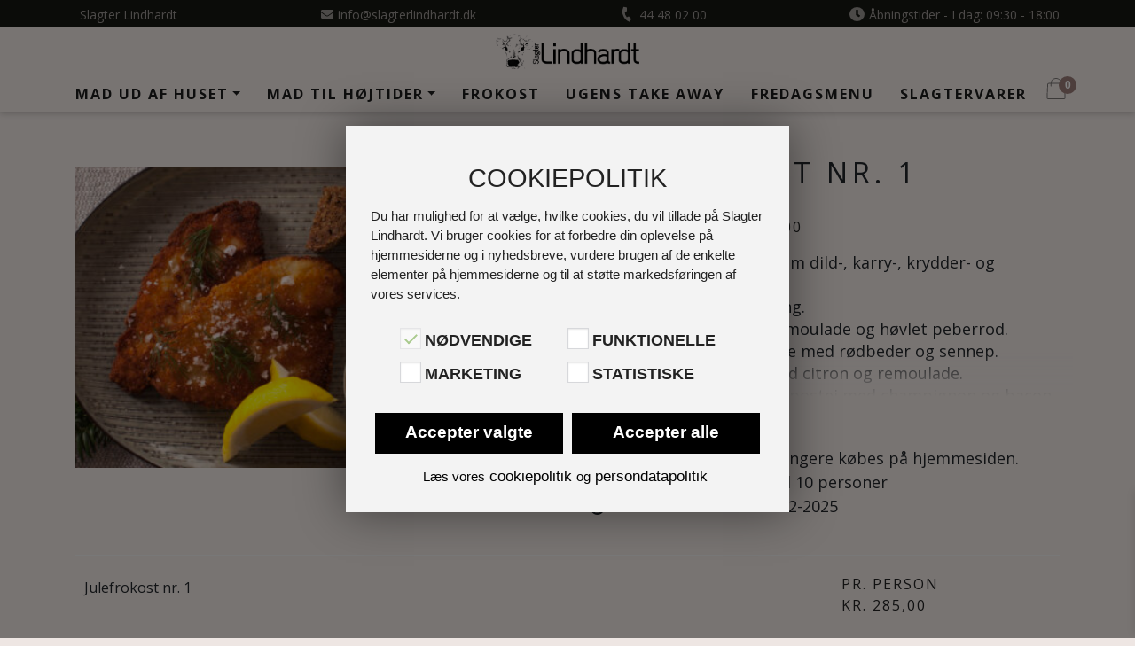

--- FILE ---
content_type: text/html; charset=UTF-8
request_url: https://slagterlindhardt.dk/produkt/julefrokost-nr-1/
body_size: 34339
content:
<!DOCTYPE html>

<html lang="da-DK">

<head>
  <meta charset="UTF-8">
  <meta name="viewport" content="width=device-width, initial-scale=1, shrink-to-fit=no">
  <link rel="profile" href="http://gmpg.org/xfn/11">
    <title>Julefrokost nr. 1 | Slagter Lindhardt</title>
<meta name='robots' content='max-image-preview:large' />
<link rel='dns-prefetch' href='//www.googletagmanager.com' />
<link rel='dns-prefetch' href='//onpay.io' />
<link rel='dns-prefetch' href='//code.jquery.com' />
<link rel='dns-prefetch' href='//fonts.googleapis.com' />
<link rel="alternate" title="oEmbed (JSON)" type="application/json+oembed" href="https://slagterlindhardt.dk/wp-json/oembed/1.0/embed?url=https%3A%2F%2Fslagterlindhardt.dk%2Fprodukt%2Fjulefrokost-nr-1%2F" />
<link rel="alternate" title="oEmbed (XML)" type="text/xml+oembed" href="https://slagterlindhardt.dk/wp-json/oembed/1.0/embed?url=https%3A%2F%2Fslagterlindhardt.dk%2Fprodukt%2Fjulefrokost-nr-1%2F&#038;format=xml" />
<style id='wp-img-auto-sizes-contain-inline-css' type='text/css'>
img:is([sizes=auto i],[sizes^="auto," i]){contain-intrinsic-size:3000px 1500px}
/*# sourceURL=wp-img-auto-sizes-contain-inline-css */
</style>
<link rel='stylesheet' id='editor_plus-plugin-frontend-style-css' href='https://slagterlindhardt.dk/wp-content/plugins/editorplus/dist/style-gutenberg-frontend-style.css?ver=697277caf3429' type='text/css' media='' />
<style id='editor_plus-plugin-frontend-style-inline-css' type='text/css'>

    @font-face {
      font-family: 'eplus-icon';
      src: url('https://slagterlindhardt.dk/wp-content/plugins/editorplus/extensions/icon-inserter/fonts/eplus-icon.eot?xs1351');
      src: url('https://slagterlindhardt.dk/wp-content/plugins/editorplus/extensions/icon-inserter/fonts/eplus-icon.eot?xs1351#iefix')
          format('embedded-opentype'),
        url('https://slagterlindhardt.dk/wp-content/plugins/editorplus/extensions/icon-inserter/fonts/eplus-icon.ttf?xs1351') format('truetype'),
        url('https://slagterlindhardt.dk/wp-content/plugins/editorplus/extensions/icon-inserter/fonts/eplus-icon.woff?xs1351') format('woff'),
        url('https://slagterlindhardt.dk/wp-content/plugins/editorplus/extensions/icon-inserter/fonts/eplus-icon.svg?xs1351#eplus-icon') format('svg');
      font-weight: normal;
      font-style: normal;
      font-display: block;
    }
/*# sourceURL=editor_plus-plugin-frontend-style-inline-css */
</style>
<link rel='stylesheet' id='woofs-blocks-css' href='https://slagterlindhardt.dk/wp-content/plugins/wpc-force-sells/assets/css/blocks.css?ver=6.3.7' type='text/css' media='all' />
<style id='wp-block-library-inline-css' type='text/css'>
:root{--wp-block-synced-color:#7a00df;--wp-block-synced-color--rgb:122,0,223;--wp-bound-block-color:var(--wp-block-synced-color);--wp-editor-canvas-background:#ddd;--wp-admin-theme-color:#007cba;--wp-admin-theme-color--rgb:0,124,186;--wp-admin-theme-color-darker-10:#006ba1;--wp-admin-theme-color-darker-10--rgb:0,107,160.5;--wp-admin-theme-color-darker-20:#005a87;--wp-admin-theme-color-darker-20--rgb:0,90,135;--wp-admin-border-width-focus:2px}@media (min-resolution:192dpi){:root{--wp-admin-border-width-focus:1.5px}}.wp-element-button{cursor:pointer}:root .has-very-light-gray-background-color{background-color:#eee}:root .has-very-dark-gray-background-color{background-color:#313131}:root .has-very-light-gray-color{color:#eee}:root .has-very-dark-gray-color{color:#313131}:root .has-vivid-green-cyan-to-vivid-cyan-blue-gradient-background{background:linear-gradient(135deg,#00d084,#0693e3)}:root .has-purple-crush-gradient-background{background:linear-gradient(135deg,#34e2e4,#4721fb 50%,#ab1dfe)}:root .has-hazy-dawn-gradient-background{background:linear-gradient(135deg,#faaca8,#dad0ec)}:root .has-subdued-olive-gradient-background{background:linear-gradient(135deg,#fafae1,#67a671)}:root .has-atomic-cream-gradient-background{background:linear-gradient(135deg,#fdd79a,#004a59)}:root .has-nightshade-gradient-background{background:linear-gradient(135deg,#330968,#31cdcf)}:root .has-midnight-gradient-background{background:linear-gradient(135deg,#020381,#2874fc)}:root{--wp--preset--font-size--normal:16px;--wp--preset--font-size--huge:42px}.has-regular-font-size{font-size:1em}.has-larger-font-size{font-size:2.625em}.has-normal-font-size{font-size:var(--wp--preset--font-size--normal)}.has-huge-font-size{font-size:var(--wp--preset--font-size--huge)}.has-text-align-center{text-align:center}.has-text-align-left{text-align:left}.has-text-align-right{text-align:right}.has-fit-text{white-space:nowrap!important}#end-resizable-editor-section{display:none}.aligncenter{clear:both}.items-justified-left{justify-content:flex-start}.items-justified-center{justify-content:center}.items-justified-right{justify-content:flex-end}.items-justified-space-between{justify-content:space-between}.screen-reader-text{border:0;clip-path:inset(50%);height:1px;margin:-1px;overflow:hidden;padding:0;position:absolute;width:1px;word-wrap:normal!important}.screen-reader-text:focus{background-color:#ddd;clip-path:none;color:#444;display:block;font-size:1em;height:auto;left:5px;line-height:normal;padding:15px 23px 14px;text-decoration:none;top:5px;width:auto;z-index:100000}html :where(.has-border-color){border-style:solid}html :where([style*=border-top-color]){border-top-style:solid}html :where([style*=border-right-color]){border-right-style:solid}html :where([style*=border-bottom-color]){border-bottom-style:solid}html :where([style*=border-left-color]){border-left-style:solid}html :where([style*=border-width]){border-style:solid}html :where([style*=border-top-width]){border-top-style:solid}html :where([style*=border-right-width]){border-right-style:solid}html :where([style*=border-bottom-width]){border-bottom-style:solid}html :where([style*=border-left-width]){border-left-style:solid}html :where(img[class*=wp-image-]){height:auto;max-width:100%}:where(figure){margin:0 0 1em}html :where(.is-position-sticky){--wp-admin--admin-bar--position-offset:var(--wp-admin--admin-bar--height,0px)}@media screen and (max-width:600px){html :where(.is-position-sticky){--wp-admin--admin-bar--position-offset:0px}}

/*# sourceURL=wp-block-library-inline-css */
</style><style id='global-styles-inline-css' type='text/css'>
:root{--wp--preset--aspect-ratio--square: 1;--wp--preset--aspect-ratio--4-3: 4/3;--wp--preset--aspect-ratio--3-4: 3/4;--wp--preset--aspect-ratio--3-2: 3/2;--wp--preset--aspect-ratio--2-3: 2/3;--wp--preset--aspect-ratio--16-9: 16/9;--wp--preset--aspect-ratio--9-16: 9/16;--wp--preset--color--black: #000000;--wp--preset--color--cyan-bluish-gray: #abb8c3;--wp--preset--color--white: #fff;--wp--preset--color--pale-pink: #f78da7;--wp--preset--color--vivid-red: #cf2e2e;--wp--preset--color--luminous-vivid-orange: #ff6900;--wp--preset--color--luminous-vivid-amber: #fcb900;--wp--preset--color--light-green-cyan: #7bdcb5;--wp--preset--color--vivid-green-cyan: #00d084;--wp--preset--color--pale-cyan-blue: #8ed1fc;--wp--preset--color--vivid-cyan-blue: #0693e3;--wp--preset--color--vivid-purple: #9b51e0;--wp--preset--color--blue: #007bff;--wp--preset--color--indigo: #6610f2;--wp--preset--color--purple: #5533ff;--wp--preset--color--pink: #e83e8c;--wp--preset--color--red: #dc3545;--wp--preset--color--orange: #fd7e14;--wp--preset--color--yellow: #ffc107;--wp--preset--color--green: #28a745;--wp--preset--color--teal: #20c997;--wp--preset--color--cyan: #17a2b8;--wp--preset--color--gray: #6c757d;--wp--preset--color--gray-dark: #343a40;--wp--preset--gradient--vivid-cyan-blue-to-vivid-purple: linear-gradient(135deg,rgb(6,147,227) 0%,rgb(155,81,224) 100%);--wp--preset--gradient--light-green-cyan-to-vivid-green-cyan: linear-gradient(135deg,rgb(122,220,180) 0%,rgb(0,208,130) 100%);--wp--preset--gradient--luminous-vivid-amber-to-luminous-vivid-orange: linear-gradient(135deg,rgb(252,185,0) 0%,rgb(255,105,0) 100%);--wp--preset--gradient--luminous-vivid-orange-to-vivid-red: linear-gradient(135deg,rgb(255,105,0) 0%,rgb(207,46,46) 100%);--wp--preset--gradient--very-light-gray-to-cyan-bluish-gray: linear-gradient(135deg,rgb(238,238,238) 0%,rgb(169,184,195) 100%);--wp--preset--gradient--cool-to-warm-spectrum: linear-gradient(135deg,rgb(74,234,220) 0%,rgb(151,120,209) 20%,rgb(207,42,186) 40%,rgb(238,44,130) 60%,rgb(251,105,98) 80%,rgb(254,248,76) 100%);--wp--preset--gradient--blush-light-purple: linear-gradient(135deg,rgb(255,206,236) 0%,rgb(152,150,240) 100%);--wp--preset--gradient--blush-bordeaux: linear-gradient(135deg,rgb(254,205,165) 0%,rgb(254,45,45) 50%,rgb(107,0,62) 100%);--wp--preset--gradient--luminous-dusk: linear-gradient(135deg,rgb(255,203,112) 0%,rgb(199,81,192) 50%,rgb(65,88,208) 100%);--wp--preset--gradient--pale-ocean: linear-gradient(135deg,rgb(255,245,203) 0%,rgb(182,227,212) 50%,rgb(51,167,181) 100%);--wp--preset--gradient--electric-grass: linear-gradient(135deg,rgb(202,248,128) 0%,rgb(113,206,126) 100%);--wp--preset--gradient--midnight: linear-gradient(135deg,rgb(2,3,129) 0%,rgb(40,116,252) 100%);--wp--preset--font-size--small: 13px;--wp--preset--font-size--medium: 20px;--wp--preset--font-size--large: 36px;--wp--preset--font-size--x-large: 42px;--wp--preset--spacing--20: 0.44rem;--wp--preset--spacing--30: 0.67rem;--wp--preset--spacing--40: 1rem;--wp--preset--spacing--50: 1.5rem;--wp--preset--spacing--60: 2.25rem;--wp--preset--spacing--70: 3.38rem;--wp--preset--spacing--80: 5.06rem;--wp--preset--shadow--natural: 6px 6px 9px rgba(0, 0, 0, 0.2);--wp--preset--shadow--deep: 12px 12px 50px rgba(0, 0, 0, 0.4);--wp--preset--shadow--sharp: 6px 6px 0px rgba(0, 0, 0, 0.2);--wp--preset--shadow--outlined: 6px 6px 0px -3px rgb(255, 255, 255), 6px 6px rgb(0, 0, 0);--wp--preset--shadow--crisp: 6px 6px 0px rgb(0, 0, 0);}:where(.is-layout-flex){gap: 0.5em;}:where(.is-layout-grid){gap: 0.5em;}body .is-layout-flex{display: flex;}.is-layout-flex{flex-wrap: wrap;align-items: center;}.is-layout-flex > :is(*, div){margin: 0;}body .is-layout-grid{display: grid;}.is-layout-grid > :is(*, div){margin: 0;}:where(.wp-block-columns.is-layout-flex){gap: 2em;}:where(.wp-block-columns.is-layout-grid){gap: 2em;}:where(.wp-block-post-template.is-layout-flex){gap: 1.25em;}:where(.wp-block-post-template.is-layout-grid){gap: 1.25em;}.has-black-color{color: var(--wp--preset--color--black) !important;}.has-cyan-bluish-gray-color{color: var(--wp--preset--color--cyan-bluish-gray) !important;}.has-white-color{color: var(--wp--preset--color--white) !important;}.has-pale-pink-color{color: var(--wp--preset--color--pale-pink) !important;}.has-vivid-red-color{color: var(--wp--preset--color--vivid-red) !important;}.has-luminous-vivid-orange-color{color: var(--wp--preset--color--luminous-vivid-orange) !important;}.has-luminous-vivid-amber-color{color: var(--wp--preset--color--luminous-vivid-amber) !important;}.has-light-green-cyan-color{color: var(--wp--preset--color--light-green-cyan) !important;}.has-vivid-green-cyan-color{color: var(--wp--preset--color--vivid-green-cyan) !important;}.has-pale-cyan-blue-color{color: var(--wp--preset--color--pale-cyan-blue) !important;}.has-vivid-cyan-blue-color{color: var(--wp--preset--color--vivid-cyan-blue) !important;}.has-vivid-purple-color{color: var(--wp--preset--color--vivid-purple) !important;}.has-black-background-color{background-color: var(--wp--preset--color--black) !important;}.has-cyan-bluish-gray-background-color{background-color: var(--wp--preset--color--cyan-bluish-gray) !important;}.has-white-background-color{background-color: var(--wp--preset--color--white) !important;}.has-pale-pink-background-color{background-color: var(--wp--preset--color--pale-pink) !important;}.has-vivid-red-background-color{background-color: var(--wp--preset--color--vivid-red) !important;}.has-luminous-vivid-orange-background-color{background-color: var(--wp--preset--color--luminous-vivid-orange) !important;}.has-luminous-vivid-amber-background-color{background-color: var(--wp--preset--color--luminous-vivid-amber) !important;}.has-light-green-cyan-background-color{background-color: var(--wp--preset--color--light-green-cyan) !important;}.has-vivid-green-cyan-background-color{background-color: var(--wp--preset--color--vivid-green-cyan) !important;}.has-pale-cyan-blue-background-color{background-color: var(--wp--preset--color--pale-cyan-blue) !important;}.has-vivid-cyan-blue-background-color{background-color: var(--wp--preset--color--vivid-cyan-blue) !important;}.has-vivid-purple-background-color{background-color: var(--wp--preset--color--vivid-purple) !important;}.has-black-border-color{border-color: var(--wp--preset--color--black) !important;}.has-cyan-bluish-gray-border-color{border-color: var(--wp--preset--color--cyan-bluish-gray) !important;}.has-white-border-color{border-color: var(--wp--preset--color--white) !important;}.has-pale-pink-border-color{border-color: var(--wp--preset--color--pale-pink) !important;}.has-vivid-red-border-color{border-color: var(--wp--preset--color--vivid-red) !important;}.has-luminous-vivid-orange-border-color{border-color: var(--wp--preset--color--luminous-vivid-orange) !important;}.has-luminous-vivid-amber-border-color{border-color: var(--wp--preset--color--luminous-vivid-amber) !important;}.has-light-green-cyan-border-color{border-color: var(--wp--preset--color--light-green-cyan) !important;}.has-vivid-green-cyan-border-color{border-color: var(--wp--preset--color--vivid-green-cyan) !important;}.has-pale-cyan-blue-border-color{border-color: var(--wp--preset--color--pale-cyan-blue) !important;}.has-vivid-cyan-blue-border-color{border-color: var(--wp--preset--color--vivid-cyan-blue) !important;}.has-vivid-purple-border-color{border-color: var(--wp--preset--color--vivid-purple) !important;}.has-vivid-cyan-blue-to-vivid-purple-gradient-background{background: var(--wp--preset--gradient--vivid-cyan-blue-to-vivid-purple) !important;}.has-light-green-cyan-to-vivid-green-cyan-gradient-background{background: var(--wp--preset--gradient--light-green-cyan-to-vivid-green-cyan) !important;}.has-luminous-vivid-amber-to-luminous-vivid-orange-gradient-background{background: var(--wp--preset--gradient--luminous-vivid-amber-to-luminous-vivid-orange) !important;}.has-luminous-vivid-orange-to-vivid-red-gradient-background{background: var(--wp--preset--gradient--luminous-vivid-orange-to-vivid-red) !important;}.has-very-light-gray-to-cyan-bluish-gray-gradient-background{background: var(--wp--preset--gradient--very-light-gray-to-cyan-bluish-gray) !important;}.has-cool-to-warm-spectrum-gradient-background{background: var(--wp--preset--gradient--cool-to-warm-spectrum) !important;}.has-blush-light-purple-gradient-background{background: var(--wp--preset--gradient--blush-light-purple) !important;}.has-blush-bordeaux-gradient-background{background: var(--wp--preset--gradient--blush-bordeaux) !important;}.has-luminous-dusk-gradient-background{background: var(--wp--preset--gradient--luminous-dusk) !important;}.has-pale-ocean-gradient-background{background: var(--wp--preset--gradient--pale-ocean) !important;}.has-electric-grass-gradient-background{background: var(--wp--preset--gradient--electric-grass) !important;}.has-midnight-gradient-background{background: var(--wp--preset--gradient--midnight) !important;}.has-small-font-size{font-size: var(--wp--preset--font-size--small) !important;}.has-medium-font-size{font-size: var(--wp--preset--font-size--medium) !important;}.has-large-font-size{font-size: var(--wp--preset--font-size--large) !important;}.has-x-large-font-size{font-size: var(--wp--preset--font-size--x-large) !important;}
/*# sourceURL=global-styles-inline-css */
</style>

<style id='classic-theme-styles-inline-css' type='text/css'>
/*! This file is auto-generated */
.wp-block-button__link{color:#fff;background-color:#32373c;border-radius:9999px;box-shadow:none;text-decoration:none;padding:calc(.667em + 2px) calc(1.333em + 2px);font-size:1.125em}.wp-block-file__button{background:#32373c;color:#fff;text-decoration:none}
/*# sourceURL=/wp-includes/css/classic-themes.min.css */
</style>
<link rel='stylesheet' id='editorskit-frontend-css' href='https://slagterlindhardt.dk/wp-content/plugins/block-options/build/style.build.css?ver=new' type='text/css' media='all' />
<link rel='stylesheet' id='fd-maps-css-css' href='https://slagterlindhardt.dk/wp-content/plugins/fd-mulistite-map//css/fdmaps.css?ver=6.9' type='text/css' media='all' />
<link rel='stylesheet' id='jquery-ui-css' href='//code.jquery.com/ui/1.12.1/themes/smoothness/jquery-ui.css?ver=6.9' type='text/css' media='all' />
<link rel='stylesheet' id='woocommerce-general-css' href='https://slagterlindhardt.dk/wp-content/plugins/woocommerce/assets/css/woocommerce.css?ver=10.4.3' type='text/css' media='all' />
<link rel='stylesheet' id='netkant-css-css' href='https://slagterlindhardt.dk/wp-content/plugins/netkant/css/style.css?ver=1706107486' type='text/css' media='all' />
<link rel='stylesheet' id='xoo-wsc-style-css' href='https://slagterlindhardt.dk/wp-content/plugins/side-cart-woocommerce/assets/css/xoo-wsc-style.css?ver=2.7.2' type='text/css' media='all' />
<style id='xoo-wsc-style-inline-css' type='text/css'>




.xoo-wsc-ft-buttons-cont a.xoo-wsc-ft-btn, .xoo-wsc-container .xoo-wsc-btn {
	background-color: #000000;
	color: #ffffff;
	border: 2px solid #ffffff;
	padding: 10px 20px;
}

.xoo-wsc-ft-buttons-cont a.xoo-wsc-ft-btn:hover, .xoo-wsc-container .xoo-wsc-btn:hover {
	background-color: #ffffff;
	color: #000000;
	border: 2px solid #000000;
}

 

.xoo-wsc-footer{
	background-color: #ffffff;
	color: #000000;
	padding: 10px 20px;
	box-shadow: 0 -5px 10px #0000001a;
}

.xoo-wsc-footer, .xoo-wsc-footer a, .xoo-wsc-footer .amount{
	font-size: 18px;
}

.xoo-wsc-btn .amount{
	color: #ffffff}

.xoo-wsc-btn:hover .amount{
	color: #000000;
}

.xoo-wsc-ft-buttons-cont{
	grid-template-columns: auto;
}

.xoo-wsc-basket{
	bottom: 12px;
	right: 1px;
	background-color: #ffffff;
	color: #000000;
	box-shadow: 0px 0px 15px 2px #0000001a;
	border-radius: 50%;
	display: none;
	width: 60px;
	height: 60px;
}


.xoo-wsc-bki{
	font-size: 35px}

.xoo-wsc-items-count{
	top: -9px;
	left: -8px;
}

.xoo-wsc-items-count, .xoo-wsch-items-count{
	background-color: #9b2524;
	color: #ffffff;
}

.xoo-wsc-container, .xoo-wsc-slider{
	max-width: 328px;
	right: -328px;
	top: 0;bottom: 0;
	bottom: 0;
	font-family: }


.xoo-wsc-cart-active .xoo-wsc-container, .xoo-wsc-slider-active .xoo-wsc-slider{
	right: 0;
}


.xoo-wsc-cart-active .xoo-wsc-basket{
	right: 328px;
}

.xoo-wsc-slider{
	right: -328px;
}

span.xoo-wsch-close {
    font-size: 16px;
}

	.xoo-wsch-top{
		justify-content: center;
	}
	span.xoo-wsch-close {
	    right: 10px;
	}

.xoo-wsch-text{
	font-size: 26px;
}

.xoo-wsc-header{
	color: #000000;
	background-color: #ffffff;
	border-bottom: 2px solid #eee;
	padding: 15px 15px;
}


.xoo-wsc-body{
	background-color: #f8f9fa;
}

.xoo-wsc-products:not(.xoo-wsc-pattern-card), .xoo-wsc-products:not(.xoo-wsc-pattern-card) span.amount, .xoo-wsc-products:not(.xoo-wsc-pattern-card) a{
	font-size: 16px;
	color: #000000;
}

.xoo-wsc-products:not(.xoo-wsc-pattern-card) .xoo-wsc-product{
	padding: 10px 15px;
	margin: 10px 15px;
	border-radius: 5px;
	box-shadow: 0 2px 2px #00000005;
	background-color: #ffffff;
}

.xoo-wsc-sum-col{
	justify-content: center;
}


/** Shortcode **/
.xoo-wsc-sc-count{
	background-color: #000000;
	color: #ffffff;
}

.xoo-wsc-sc-bki{
	font-size: 28px;
	color: #000000;
}
.xoo-wsc-sc-cont{
	color: #000000;
}


.xoo-wsc-product dl.variation {
	display: block;
}


.xoo-wsc-product-cont{
	padding: 10px 10px;
}

.xoo-wsc-products:not(.xoo-wsc-pattern-card) .xoo-wsc-img-col{
	width: 35%;
}

.xoo-wsc-pattern-card .xoo-wsc-img-col img{
	max-width: 100%;
	height: auto;
}

.xoo-wsc-products:not(.xoo-wsc-pattern-card) .xoo-wsc-sum-col{
	width: 65%;
}

.xoo-wsc-pattern-card .xoo-wsc-product-cont{
	width: 50% 
}

@media only screen and (max-width: 600px) {
	.xoo-wsc-pattern-card .xoo-wsc-product-cont  {
		width: 50%;
	}
}


.xoo-wsc-pattern-card .xoo-wsc-product{
	border: 0;
	box-shadow: 0px 10px 15px -12px #0000001a;
}


.xoo-wsc-sm-front{
	background-color: #eee;
}
.xoo-wsc-pattern-card, .xoo-wsc-sm-front{
	border-bottom-left-radius: 5px;
	border-bottom-right-radius: 5px;
}
.xoo-wsc-pattern-card, .xoo-wsc-img-col img, .xoo-wsc-img-col, .xoo-wsc-sm-back-cont{
	border-top-left-radius: 5px;
	border-top-right-radius: 5px;
}
.xoo-wsc-sm-back{
	background-color: #fff;
}
.xoo-wsc-pattern-card, .xoo-wsc-pattern-card a, .xoo-wsc-pattern-card .amount{
	font-size: 16px;
}

.xoo-wsc-sm-front, .xoo-wsc-sm-front a, .xoo-wsc-sm-front .amount{
	color: #000;
}

.xoo-wsc-sm-back, .xoo-wsc-sm-back a, .xoo-wsc-sm-back .amount{
	color: #000;
}


.magictime {
    animation-duration: 0.5s;
}



span.xoo-wsch-items-count{
	height: 20px;
	line-height: 20px;
	width: 20px;
}

span.xoo-wsch-icon{
	font-size: 30px
}

.xoo-wsc-smr-del{
	font-size: 16px
}
/*# sourceURL=xoo-wsc-style-inline-css */
</style>
<link rel='stylesheet' id='child-understrap-styles-css' href='https://slagterlindhardt.dk/wp-content/themes/fd/css/child-theme.min.css?ver=1.8.5' type='text/css' media='all' />
<link rel='stylesheet' id='wc-blocks-style-css' href='https://slagterlindhardt.dk/wp-content/plugins/woocommerce/assets/client/blocks/wc-blocks.css?ver=wc-10.4.3' type='text/css' media='all' />
<link rel='stylesheet' id='netkant-woocommerce-css-css' href='https://slagterlindhardt.dk/wp-content/plugins/netkant/css/woocommerce-style.css?ver=6.9' type='text/css' media='all' />
<style id='productx-global-style-inline-css' type='text/css'>
:root {
			--productx-color1: #037fff;
			--productx-color2: #026fe0;
			--productx-color3: #071323;
			--productx-color4: #132133;
			--productx-color5: #34495e;
			--productx-color6: #787676;
			--productx-color7: #f0f2f3;
			--productx-color8: #f8f9fa;
			--productx-color9: #ffffff;
			}
/*# sourceURL=productx-global-style-inline-css */
</style>
<link rel='stylesheet' id='wopb-css-css' href='https://slagterlindhardt.dk/wp-content/plugins/product-blocks/assets/css/wopb.css?ver=4.3.9' type='text/css' media='all' />
<style id='wpxpo-global-style-inline-css' type='text/css'>
:root {
			--preset-color1: #037fff;
			--preset-color2: #026fe0;
			--preset-color3: #071323;
			--preset-color4: #132133;
			--preset-color5: #34495e;
			--preset-color6: #787676;
			--preset-color7: #f0f2f3;
			--preset-color8: #f8f9fa;
			--preset-color9: #ffffff;
		}{}
/*# sourceURL=wpxpo-global-style-inline-css */
</style>
<style id='ultp-preset-colors-style-inline-css' type='text/css'>
:root { --postx_preset_Base_1_color: #f4f4ff; --postx_preset_Base_2_color: #dddff8; --postx_preset_Base_3_color: #B4B4D6; --postx_preset_Primary_color: #3323f0; --postx_preset_Secondary_color: #4a5fff; --postx_preset_Tertiary_color: #FFFFFF; --postx_preset_Contrast_3_color: #545472; --postx_preset_Contrast_2_color: #262657; --postx_preset_Contrast_1_color: #10102e; --postx_preset_Over_Primary_color: #ffffff;  }
/*# sourceURL=ultp-preset-colors-style-inline-css */
</style>
<style id='ultp-preset-gradient-style-inline-css' type='text/css'>
:root { --postx_preset_Primary_to_Secondary_to_Right_gradient: linear-gradient(90deg, var(--postx_preset_Primary_color) 0%, var(--postx_preset_Secondary_color) 100%); --postx_preset_Primary_to_Secondary_to_Bottom_gradient: linear-gradient(180deg, var(--postx_preset_Primary_color) 0%, var(--postx_preset_Secondary_color) 100%); --postx_preset_Secondary_to_Primary_to_Right_gradient: linear-gradient(90deg, var(--postx_preset_Secondary_color) 0%, var(--postx_preset_Primary_color) 100%); --postx_preset_Secondary_to_Primary_to_Bottom_gradient: linear-gradient(180deg, var(--postx_preset_Secondary_color) 0%, var(--postx_preset_Primary_color) 100%); --postx_preset_Cold_Evening_gradient: linear-gradient(0deg, rgb(12, 52, 131) 0%, rgb(162, 182, 223) 100%, rgb(107, 140, 206) 100%, rgb(162, 182, 223) 100%); --postx_preset_Purple_Division_gradient: linear-gradient(0deg, rgb(112, 40, 228) 0%, rgb(229, 178, 202) 100%); --postx_preset_Over_Sun_gradient: linear-gradient(60deg, rgb(171, 236, 214) 0%, rgb(251, 237, 150) 100%); --postx_preset_Morning_Salad_gradient: linear-gradient(-255deg, rgb(183, 248, 219) 0%, rgb(80, 167, 194) 100%); --postx_preset_Fabled_Sunset_gradient: linear-gradient(-270deg, rgb(35, 21, 87) 0%, rgb(68, 16, 122) 29%, rgb(255, 19, 97) 67%, rgb(255, 248, 0) 100%);  }
/*# sourceURL=ultp-preset-gradient-style-inline-css */
</style>
<style id='ultp-preset-typo-style-inline-css' type='text/css'>
@import url('https://fonts.googleapis.com/css?family=Roboto:100,100i,300,300i,400,400i,500,500i,700,700i,900,900i'); :root { --postx_preset_Heading_typo_font_family: Roboto; --postx_preset_Heading_typo_font_family_type: sans-serif; --postx_preset_Heading_typo_font_weight: 600; --postx_preset_Heading_typo_text_transform: capitalize; --postx_preset_Body_and_Others_typo_font_family: Roboto; --postx_preset_Body_and_Others_typo_font_family_type: sans-serif; --postx_preset_Body_and_Others_typo_font_weight: 400; --postx_preset_Body_and_Others_typo_text_transform: lowercase; --postx_preset_body_typo_font_size_lg: 16px; --postx_preset_paragraph_1_typo_font_size_lg: 12px; --postx_preset_paragraph_2_typo_font_size_lg: 12px; --postx_preset_paragraph_3_typo_font_size_lg: 12px; --postx_preset_heading_h1_typo_font_size_lg: 42px; --postx_preset_heading_h2_typo_font_size_lg: 36px; --postx_preset_heading_h3_typo_font_size_lg: 30px; --postx_preset_heading_h4_typo_font_size_lg: 24px; --postx_preset_heading_h5_typo_font_size_lg: 20px; --postx_preset_heading_h6_typo_font_size_lg: 16px; }
/*# sourceURL=ultp-preset-typo-style-inline-css */
</style>
<link rel='stylesheet' id='woo-variations-table-style-css' href='https://slagterlindhardt.dk/wp-content/plugins/woo-variations-table/ui/public/woo-variations-table.css?ver=2.2.16' type='text/css' media='all' />
<link rel='stylesheet' id='woo-variations-table-app-style-css' href='https://slagterlindhardt.dk/wp-content/plugins/woo-variations-table/ui/public/build/woo-variations-table-app.css?ver=2.2.16' type='text/css' media='all' />
<link rel='stylesheet' id='photoswipe-css' href='https://slagterlindhardt.dk/wp-content/plugins/woocommerce/assets/css/photoswipe/photoswipe.min.css?ver=10.4.3' type='text/css' media='all' />
<link rel='stylesheet' id='photoswipe-default-skin-css' href='https://slagterlindhardt.dk/wp-content/plugins/woocommerce/assets/css/photoswipe/default-skin/default-skin.min.css?ver=10.4.3' type='text/css' media='all' />
<link rel='stylesheet' id='woocommerce-layout-css' href='https://slagterlindhardt.dk/wp-content/plugins/woocommerce/assets/css/woocommerce-layout.css?ver=10.4.3' type='text/css' media='all' />
<link rel='stylesheet' id='woocommerce-smallscreen-css' href='https://slagterlindhardt.dk/wp-content/plugins/woocommerce/assets/css/woocommerce-smallscreen.css?ver=10.4.3' type='text/css' media='only screen and (max-width: 768px)' />
<style id='woocommerce-inline-inline-css' type='text/css'>
.woocommerce form .form-row .required { visibility: visible; }
/*# sourceURL=woocommerce-inline-inline-css */
</style>
<link rel='stylesheet' id='wc_onpay_style-css' href='https://slagterlindhardt.dk/wp-content/plugins/onpay-io-for-woocommerce/assets/css/front.css?ver=6.9' type='text/css' media='all' />
<link rel='stylesheet' id='woofs-frontend-css' href='https://slagterlindhardt.dk/wp-content/plugins/wpc-force-sells/assets/css/frontend.css?ver=6.3.7' type='text/css' media='all' />
<link rel='stylesheet' id='xoo-wsc-fonts-css' href='https://slagterlindhardt.dk/wp-content/plugins/side-cart-woocommerce/assets/css/xoo-wsc-fonts.css?ver=2.7.2' type='text/css' media='all' />
<link rel='stylesheet' id='dashicons-css' href='https://slagterlindhardt.dk/wp-includes/css/dashicons.min.css?ver=6.9' type='text/css' media='all' />
<link rel='stylesheet' id='child-theme-styles-css' href='https://slagterlindhardt.dk/wp-content/themes/fd/style.css?ver=1.8.5' type='text/css' media='all' />
<link rel='stylesheet' id='understrap-builder-styles-css' href='https://slagterlindhardt.dk/wp-content/themes/fd/css/understrap-builder.min.css?ver=1.8.5' type='text/css' media='all' />
<link rel='stylesheet' id='child-theme-tilpasninger-css' href='https://slagterlindhardt.dk/wp-content/themes/fd/css/tilpasninger.css?ver=1.8.5' type='text/css' media='all' />
<link rel='stylesheet' id='builder-fonts-css' href='https://fonts.googleapis.com/css?family=Open+Sans%3Aregular%2Citalic%2C700&#038;subset=latin&#038;display=fallback' type='text/css' media='all' />
<link rel='stylesheet' id='builder-fonts2-css' href='https://fonts.googleapis.com/css?family=Open+Sans%3Aregular%2Citalic%2C700&#038;subset=latin&#038;display=fallback' type='text/css' media='all' />
<link rel='stylesheet' id='cookie-law-info-css' href='https://slagterlindhardt.dk/wp-content/plugins/webtoffee-gdpr-cookie-consent/public/css/cookie-law-info-public.css?ver=2.6.5' type='text/css' media='all' />
<link rel='stylesheet' id='cookie-law-info-gdpr-css' href='https://slagterlindhardt.dk/wp-content/plugins/webtoffee-gdpr-cookie-consent/public/css/cookie-law-info-gdpr.css?ver=2.6.5' type='text/css' media='all' />
<style id='cookie-law-info-gdpr-inline-css' type='text/css'>
.cli-modal-content, .cli-tab-content { background-color: #ffffff; }.cli-privacy-content-text, .cli-modal .cli-modal-dialog, .cli-tab-container p, a.cli-privacy-readmore { color: #000000; }.cli-tab-header { background-color: #f2f2f2; }.cli-tab-header, .cli-tab-header a.cli-nav-link,span.cli-necessary-caption,.cli-switch .cli-slider:after { color: #000000; }.cli-switch .cli-slider:before { background-color: #ffffff; }.cli-switch input:checked + .cli-slider:before { background-color: #ffffff; }.cli-switch .cli-slider { background-color: #e3e1e8; }.cli-switch input:checked + .cli-slider { background-color: #28a745; }.cli-modal-close svg { fill: #000000; }.cli-tab-footer .wt-cli-privacy-accept-all-btn { background-color: #00acad; color: #ffffff}.cli-tab-footer .wt-cli-privacy-accept-btn { background-color: #00acad; color: #ffffff}.cli-tab-header a:before{ border-right: 1px solid #000000; border-bottom: 1px solid #000000; }
/*# sourceURL=cookie-law-info-gdpr-inline-css */
</style>
<link rel='stylesheet' id='wapf-frontend-css' href='https://slagterlindhardt.dk/wp-content/plugins/advanced-product-fields-for-woocommerce-pro/assets/css/frontend.min.css?ver=3.1.5-1768209989' type='text/css' media='all' />
<script type="text/javascript" id="woocommerce-google-analytics-integration-gtag-js-after">
/* <![CDATA[ */
/* Google Analytics for WooCommerce (gtag.js) */
					window.dataLayer = window.dataLayer || [];
					function gtag(){dataLayer.push(arguments);}
					// Set up default consent state.
					for ( const mode of [{"analytics_storage":"denied","ad_storage":"denied","ad_user_data":"denied","ad_personalization":"denied","region":["AT","BE","BG","HR","CY","CZ","DK","EE","FI","FR","DE","GR","HU","IS","IE","IT","LV","LI","LT","LU","MT","NL","NO","PL","PT","RO","SK","SI","ES","SE","GB","CH"]}] || [] ) {
						gtag( "consent", "default", { "wait_for_update": 500, ...mode } );
					}
					gtag("js", new Date());
					gtag("set", "developer_id.dOGY3NW", true);
					gtag("config", "G-H2WEGQBYMN", {"track_404":true,"allow_google_signals":false,"logged_in":false,"linker":{"domains":[],"allow_incoming":false},"custom_map":{"dimension1":"logged_in"}});
//# sourceURL=woocommerce-google-analytics-integration-gtag-js-after
/* ]]> */
</script>
<script type="text/javascript" src="https://slagterlindhardt.dk/wp-includes/js/jquery/jquery.min.js?ver=3.7.1" id="jquery-core-js"></script>
<script type="text/javascript" src="https://slagterlindhardt.dk/wp-includes/js/jquery/jquery-migrate.min.js?ver=3.4.1" id="jquery-migrate-js"></script>
<script type="text/javascript" src="https://slagterlindhardt.dk/wp-content/plugins/fd-mulistite-map//js/fdmaps.js?ver=6.9" id="fd-maps-script-js"></script>
<script type="text/javascript" src="https://slagterlindhardt.dk/wp-content/plugins/woocommerce/assets/js/jquery-blockui/jquery.blockUI.min.js?ver=2.7.0-wc.10.4.3" id="wc-jquery-blockui-js" data-wp-strategy="defer"></script>
<script type="text/javascript" src="https://slagterlindhardt.dk/wp-content/plugins/woocommerce/assets/js/zoom/jquery.zoom.min.js?ver=1.7.21-wc.10.4.3" id="wc-zoom-js" defer="defer" data-wp-strategy="defer"></script>
<script type="text/javascript" src="https://slagterlindhardt.dk/wp-content/plugins/woocommerce/assets/js/flexslider/jquery.flexslider.min.js?ver=2.7.2-wc.10.4.3" id="wc-flexslider-js" defer="defer" data-wp-strategy="defer"></script>
<script type="text/javascript" src="https://slagterlindhardt.dk/wp-content/plugins/woocommerce/assets/js/photoswipe/photoswipe.min.js?ver=4.1.1-wc.10.4.3" id="wc-photoswipe-js" defer="defer" data-wp-strategy="defer"></script>
<script type="text/javascript" src="https://slagterlindhardt.dk/wp-content/plugins/woocommerce/assets/js/photoswipe/photoswipe-ui-default.min.js?ver=4.1.1-wc.10.4.3" id="wc-photoswipe-ui-default-js" defer="defer" data-wp-strategy="defer"></script>
<script type="text/javascript" id="wc-single-product-js-extra">
/* <![CDATA[ */
var wc_single_product_params = {"i18n_required_rating_text":"V\u00e6lg venligst en bed\u00f8mmelse","i18n_rating_options":["1 ud af 5 stjerner","2 ud af 5 stjerner","3 ud af 5 stjerner","4 ud af 5 stjerner","5 ud af 5 stjerner"],"i18n_product_gallery_trigger_text":"Se billedgalleri i fuld sk\u00e6rm","review_rating_required":"yes","flexslider":{"rtl":false,"animation":"slide","smoothHeight":true,"directionNav":false,"controlNav":"thumbnails","slideshow":false,"animationSpeed":500,"animationLoop":false,"allowOneSlide":false},"zoom_enabled":"1","zoom_options":[],"photoswipe_enabled":"1","photoswipe_options":{"shareEl":false,"closeOnScroll":false,"history":false,"hideAnimationDuration":0,"showAnimationDuration":0},"flexslider_enabled":"1"};
//# sourceURL=wc-single-product-js-extra
/* ]]> */
</script>
<script type="text/javascript" src="https://slagterlindhardt.dk/wp-content/plugins/woocommerce/assets/js/frontend/single-product.min.js?ver=10.4.3" id="wc-single-product-js" defer="defer" data-wp-strategy="defer"></script>
<script type="text/javascript" src="https://slagterlindhardt.dk/wp-content/plugins/woocommerce/assets/js/js-cookie/js.cookie.min.js?ver=2.1.4-wc.10.4.3" id="wc-js-cookie-js" data-wp-strategy="defer"></script>
<script type="text/javascript" id="woocommerce-js-extra">
/* <![CDATA[ */
var woocommerce_params = {"ajax_url":"/wp-admin/admin-ajax.php","wc_ajax_url":"/?wc-ajax=%%endpoint%%","i18n_password_show":"Vis adgangskode","i18n_password_hide":"Skjul adgangskode"};
//# sourceURL=woocommerce-js-extra
/* ]]> */
</script>
<script type="text/javascript" src="https://slagterlindhardt.dk/wp-content/plugins/woocommerce/assets/js/frontend/woocommerce.min.js?ver=10.4.3" id="woocommerce-js" data-wp-strategy="defer"></script>
<script type="text/javascript" src="https://onpay.io/sdk/v1.js?ver=6.9" id="wc_onpay_script_jssdk-js"></script>
<script type="text/javascript" id="cookie-law-info-js-extra">
/* <![CDATA[ */
var Cli_Data = {"nn_cookie_ids":["_gid","_gat#","_ga","_fbp","ga-audiences","a","#collect","__cfduid","VISITOR_INFO1_LIVE","YSC","GPS","IDE"],"non_necessary_cookies":{"funktionelle":["__cfduid"],"marketing":["_fbp","ga-audiences","a","#collect","VISITOR_INFO1_LIVE","YSC","IDE"],"statistiske":["_gid","_gat#","_ga","GPS"]},"cookielist":{"necessary":{"id":16,"status":true,"priority":0,"title":"N\u00f8dvendige","strict":true,"default_state":false,"ccpa_optout":false,"loadonstart":false},"funktionelle":{"id":35,"status":true,"priority":0,"title":"Funktionelle","strict":false,"default_state":false,"ccpa_optout":false,"loadonstart":false},"marketing":{"id":36,"status":true,"priority":0,"title":"Marketing","strict":false,"default_state":false,"ccpa_optout":false,"loadonstart":false},"statistiske":{"id":37,"status":true,"priority":0,"title":"Statistiske","strict":false,"default_state":false,"ccpa_optout":false,"loadonstart":false}},"ajax_url":"https://slagterlindhardt.dk/wp-admin/admin-ajax.php","current_lang":"da","security":"5c7880391d","eu_countries":["GB"],"geoIP":"disabled","use_custom_geolocation_api":"","custom_geolocation_api":"https://geoip.cookieyes.com/geoip/checker/result.php","consentVersion":"3","strictlyEnabled":["necessary","obligatoire"],"cookieDomain":"slagterlindhardt.dk","privacy_length":"250","ccpaEnabled":"","ccpaRegionBased":"","ccpaBarEnabled":"","ccpaType":"gdpr","triggerDomRefresh":"","secure_cookies":""};
var log_object = {"ajax_url":"https://slagterlindhardt.dk/wp-admin/admin-ajax.php"};
//# sourceURL=cookie-law-info-js-extra
/* ]]> */
</script>
<script type="text/javascript" src="https://slagterlindhardt.dk/wp-content/plugins/webtoffee-gdpr-cookie-consent/public/js/cookie-law-info-public.js?ver=2.6.5" id="cookie-law-info-js"></script>
    <script>
        var redact_ad_data = false;
        // set "true" to increase the fidelity of advertising storage restrictions
        window.dataLayer = window.dataLayer || [];

        function gtag() {
            dataLayer.push(arguments);
        }
        // Set default consent options
        gtag("consent", "default", {
            ad_storage: "denied",
            ad_user_data: "denied",
            ad_personalization: "denied",
            analytics_storage: "denied",
            functionality_storage: "denied",
            personalization_storage: "denied",
            security_storage: "granted",
            wait_for_update: 2000,
        });
        gtag("set", "ads_data_redaction", true);
        gtag("set", "url_passthrough", true);

        // Function to update consent based on user acceptance
        function CookieLawInfo_Accept_Callback() {
            if (CLI.consent['advertisement'] == true) {
                gtag('consent', 'update', {
                    'ad_storage': 'granted',
                    'ad_user_data': 'granted',
                    'ad_personalization': 'granted',
                });
            }
            if (CLI.consent['analytics'] == true) {
                gtag('consent', 'update', {
                    'analytics_storage': 'granted'
                });
            }
            if (CLI.consent['functional'] == true) {
                gtag('consent', 'update', {
                    'functionality_storage': 'granted',
                    'personalization_storage': 'granted',
                });
            }
            set_ads_data_redaction();
        }

        function set_ads_data_redaction() {
            if (redact_ad_data && wt_cli_ad_storage == 'denied') {
                gtag('set', 'ads_data_redaction', true);
            }
        }
    </script>
    <link rel="https://api.w.org/" href="https://slagterlindhardt.dk/wp-json/" /><link rel="alternate" title="JSON" type="application/json" href="https://slagterlindhardt.dk/wp-json/wp/v2/product/2155" /><link rel='shortlink' href='https://slagterlindhardt.dk/?p=2155' />
<!-- Google site verification - Google for WooCommerce -->
<meta name="google-site-verification" content="lMTiJ-jSYdkA30F6PXoNqId-wIAjbh4OnIL591yYNhw" />
<meta name="mobile-web-app-capable" content="yes">
<meta name="apple-mobile-web-app-capable" content="yes">
<meta name="apple-mobile-web-app-title" content="Slagter Lindhardt - Slagter i Værløse med håndelag og hjerte for mad">
	<noscript><style>.woocommerce-product-gallery{ opacity: 1 !important; }</style></noscript>
	<link rel="canonical" href="https://slagterlindhardt.dk/produkt/julefrokost-nr-1/" />
<meta name="description" content="Med bl.a. sild og roastbeef" />
<script type="application/ld+json">{"@context":"https:\/\/schema.org","@graph":[{"@type":"Organization","@id":"https:\/\/slagterlindhardt.dk\/#schema-publishing-organization","url":"https:\/\/slagterlindhardt.dk","name":"Slagter Lindhardt","logo":{"@type":"ImageObject","@id":"https:\/\/slagterlindhardt.dk\/#schema-organization-logo","url":"https:\/\/slagterlindhardt.dk\/wp-content\/uploads\/sites\/99\/2022\/01\/web.png","height":60,"width":60}},{"@type":"WebSite","@id":"https:\/\/slagterlindhardt.dk\/#schema-website","url":"https:\/\/slagterlindhardt.dk","name":"Slagter Lindhart","encoding":"UTF-8","potentialAction":{"@type":"SearchAction","target":"https:\/\/slagterlindhardt.dk\/search\/{search_term_string}\/","query-input":"required name=search_term_string"},"image":{"@type":"ImageObject","@id":"https:\/\/slagterlindhardt.dk\/#schema-site-logo","url":"https:\/\/slagterlindhardt.dk\/wp-content\/uploads\/sites\/99\/2022\/01\/web.png","height":226,"width":915}},{"@type":"BreadcrumbList","@id":"https:\/\/slagterlindhardt.dk\/produkt\/julefrokost-nr-1?page&product=julefrokost-nr-1&post_type=product&name=julefrokost-nr-1\/#breadcrumb","itemListElement":[{"@type":"ListItem","position":1,"name":"Julefrokost nr. 1"}]},{"@type":"Person","@id":"https:\/\/slagterlindhardt.dk\/author\/fvdmorten\/#schema-author","name":"Morten Aaskov"},{"@type":"WebPage","@id":"https:\/\/slagterlindhardt.dk\/produkt\/julefrokost-nr-1\/#schema-webpage","isPartOf":{"@id":"https:\/\/slagterlindhardt.dk\/#schema-website"},"publisher":{"@id":"https:\/\/slagterlindhardt.dk\/#schema-publishing-organization"},"url":"https:\/\/slagterlindhardt.dk\/produkt\/julefrokost-nr-1\/","hasPart":[{"@type":"SiteNavigationElement","@id":"https:\/\/slagterlindhardt.dk\/produkt\/julefrokost-nr-1\/#schema-nav-element-559","name":"","url":"https:\/\/slagterlindhardt.dk\/mad-ud-af-huset\/"},{"@type":"SiteNavigationElement","@id":"https:\/\/slagterlindhardt.dk\/produkt\/julefrokost-nr-1\/#schema-nav-element-6446","name":"Konfirmationsbuffet","url":"https:\/\/slagterlindhardt.dk\/produkt\/konfirmationsbuffet\/"},{"@type":"SiteNavigationElement","@id":"https:\/\/slagterlindhardt.dk\/produkt\/julefrokost-nr-1\/#schema-nav-element-6553","name":"Vinterbuffet","url":"https:\/\/slagterlindhardt.dk\/produkt\/vinterbuffet"},{"@type":"SiteNavigationElement","@id":"https:\/\/slagterlindhardt.dk\/produkt\/julefrokost-nr-1\/#schema-nav-element-193","name":"","url":"https:\/\/slagterlindhardt.dk\/buffet\/"},{"@type":"SiteNavigationElement","@id":"https:\/\/slagterlindhardt.dk\/produkt\/julefrokost-nr-1\/#schema-nav-element-372","name":"","url":"https:\/\/slagterlindhardt.dk\/menuer\/"},{"@type":"SiteNavigationElement","@id":"https:\/\/slagterlindhardt.dk\/produkt\/julefrokost-nr-1\/#schema-nav-element-386","name":"","url":"https:\/\/slagterlindhardt.dk\/maaltider\/"},{"@type":"SiteNavigationElement","@id":"https:\/\/slagterlindhardt.dk\/produkt\/julefrokost-nr-1\/#schema-nav-element-637","name":"","url":"https:\/\/slagterlindhardt.dk\/grill\/"},{"@type":"SiteNavigationElement","@id":"https:\/\/slagterlindhardt.dk\/produkt\/julefrokost-nr-1\/#schema-nav-element-993","name":"For\u00e5rsbuffet","url":"https:\/\/slagterlindhardt.dk\/produkt\/foraarssbuffet\/"},{"@type":"SiteNavigationElement","@id":"https:\/\/slagterlindhardt.dk\/produkt\/julefrokost-nr-1\/#schema-nav-element-1154","name":"Reception","url":"https:\/\/slagterlindhardt.dk\/produkt\/receptionsbuffet\/"},{"@type":"SiteNavigationElement","@id":"https:\/\/slagterlindhardt.dk\/produkt\/julefrokost-nr-1\/#schema-nav-element-1630","name":"Tapas","url":"https:\/\/slagterlindhardt.dk\/produkt\/italiensk-tapas\/"},{"@type":"SiteNavigationElement","@id":"https:\/\/slagterlindhardt.dk\/produkt\/julefrokost-nr-1\/#schema-nav-element-7660","name":"","url":"https:\/\/slagterlindhardt.dk\/sammensaet-din-egen-menu\/"},{"@type":"SiteNavigationElement","@id":"https:\/\/slagterlindhardt.dk\/produkt\/julefrokost-nr-1\/#schema-nav-element-10806","name":"","url":"https:\/\/slagterlindhardt.dk\/mad-til-hoejtider\/"},{"@type":"SiteNavigationElement","@id":"https:\/\/slagterlindhardt.dk\/produkt\/julefrokost-nr-1\/#schema-nav-element-12068","name":"","url":"https:\/\/slagterlindhardt.dk\/produkt\/konfirmationsbuffet\/"},{"@type":"SiteNavigationElement","@id":"https:\/\/slagterlindhardt.dk\/produkt\/julefrokost-nr-1\/#schema-nav-element-412","name":"","url":"https:\/\/slagterlindhardt.dk\/frokost\/"},{"@type":"SiteNavigationElement","@id":"https:\/\/slagterlindhardt.dk\/produkt\/julefrokost-nr-1\/#schema-nav-element-808","name":"","url":"https:\/\/slagterlindhardt.dk\/ugens-takeaway\/"},{"@type":"SiteNavigationElement","@id":"https:\/\/slagterlindhardt.dk\/produkt\/julefrokost-nr-1\/#schema-nav-element-752","name":"","url":"https:\/\/slagterlindhardt.dk\/fredagsmenu\/"},{"@type":"SiteNavigationElement","@id":"https:\/\/slagterlindhardt.dk\/produkt\/julefrokost-nr-1\/#schema-nav-element-530","name":"","url":"https:\/\/slagterlindhardt.dk\/slagtervarer\/"}]},{"@type":"Product","name":"Julefrokost nr. 1","description":"Med bl.a. sild og roastbeef","sku":"2155","image":[{"@type":"ImageObject","@id":"https:\/\/slagterlindhardt.dk\/produkt\/julefrokost-nr-1\/#schema-article-image","url":"https:\/\/slagterlindhardt.dk\/wp-content\/uploads\/2022\/06\/julefrokost-fiskefilet-remoulade-palaeg.jpg","height":"1575","width":"2362"}],"brand":{"@type":"Brand","name":"Julefrokost","url":"https:\/\/slagterlindhardt.dk\/produkt-kategori\/mad-ud-af-huset\/julefrokost\/"},"offers":{"@type":"AggregateOffer","availability":"InStock","lowPrice":"45.00","highPrice":"285.00","priceCurrency":"DKK","offerCount":"3"}}]}</script>
<meta property="og:type" content="og:product" />
<meta property="og:url" content="https://slagterlindhardt.dk/produkt/julefrokost-nr-1/" />
<meta property="og:title" content="Julefrokost nr. 1 | Slagter Lindhardt" />
<meta property="og:description" content="Med bl.a. sild og roastbeef" />
<meta property="og:image" content="https://slagterlindhardt.dk/wp-content/uploads/2022/06/julefrokost-fiskefilet-remoulade-palaeg.jpg" />
<meta property="og:image:width" content="2362" />
<meta property="og:image:height" content="1575" />
<meta property="og:availability" content="instock" />
<meta property="product:availability" content="instock" />
<meta property="product:brand" content="Julefrokost" />
<meta name="twitter:card" content="summary_large_image" />
<meta name="twitter:title" content="Julefrokost nr. 1 | Slagter Lindhardt" />
<meta name="twitter:description" content="Med bl.a. sild og roastbeef" />
<meta name="twitter:image" content="https://slagterlindhardt.dk/wp-content/uploads/2022/06/julefrokost-fiskefilet-remoulade-palaeg.jpg" />
<!-- /SEO -->
<style type="text/css" id="custom-background-css">
body.custom-background { background-color: #eee6e3; }
</style>
	<link rel="icon" href="https://slagterlindhardt.dk/wp-content/uploads/sites/99/2022/01/fav-75x75.jpg" sizes="32x32" />
<link rel="icon" href="https://slagterlindhardt.dk/wp-content/uploads/sites/99/2022/01/fav.jpg" sizes="192x192" />
<link rel="apple-touch-icon" href="https://slagterlindhardt.dk/wp-content/uploads/sites/99/2022/01/fav.jpg" />
<meta name="msapplication-TileImage" content="https://slagterlindhardt.dk/wp-content/uploads/sites/99/2022/01/fav.jpg" />
		<style type="text/css" id="wp-custom-css">
			/* Vare Tilbud styling */
.woocommerce span.onsale {
    top: 5.3em;
    left: 2.0em;
    border-radius: 0;
    background-color: #987c78;
    color: #eee6e3;
    font-size: .857em;
    z-index: 9;
		text-transform: uppercase;
	font-weight: 400;
	letter-spacing: 1.5px;
	padding: 0px 10px;
}

.stk-block-carousel .stk-block-carousel__content-wrapper {
    max-width: 99% !important;
}

.ugenstakeaway .theme-twentytwenty .wc-block-grid.has-2-columns .wc-block-grid__product, .wc-block-grid.has-2-columns .wc-block-grid__product {
    flex: 1 0 45% !important;
    max-width: 50%;
}

@media (min-width: 480px) {
   .stk-block-carousel__content-wrapper .wc-block-grid__products .wc-block-grid__product-price.price {
        width: 100%;
    }
}

p.stock.in-stock {
    display: none;
}

a {
    text-decoration: none !important;
}

div#us_b_page_thumb {
    display: none;
}

/*kontaktside*/
.site #kontakt .kontakt #companyMenuInfo .item p, .site #kontakt .kontakt #companyMenuInfo .item a  {
    color: #212529 !important;
}

.site #kontakt .kontakt #companyMenuInfo .item  {
    word-break: break-word !important;
}

svg#Layer_2 {
filter: invert(7%) sepia(4%) saturate(3532%) hue-rotate(169deg) brightness(93%) contrast(83%);
}

/*OG CSS*/

li#menu-item-search {
    display: none;
}

#wrapper-footer #us_b_footer h4 {
    font-size: 20px;
    color: #987c78;
    text-transform: uppercase;
    font-size: 20px;
    letter-spacing: 5px;
}

h1.product_title.entry-title, .slidedesc h4 {
    text-transform: uppercase;
    font-size: 32px !important;
    letter-spacing: 5px;
font-family: Open Sans, sans-serif!important;
}

.wc-block-grid__product-title {
    text-transform: uppercase;
    font-size: 24px !important;
    letter-spacing: 5px;
font-family: Open Sans, sans-serif!important;
	color: #161712 !important;
	font-weight: 400;
}

.wc-block-grid__products .wp-block-button__link {
    background-color: #987c78 !important;
	color: #eee6e3;
}

.wc-block-grid__products .wc-block-grid__product-price.price, .wc-block-grid__products .wp-block-button.wc-block-grid__product-add-to-cart, a.wc-block-grid__product-link, .wc-block-grid__product-short_description.short_description, .wc-block-grid__product {
    background-color: #eee6e3 !important;
}

li.wc-block-grid__product::before, li.product.type-product.status-publish.instock.product_cat-buffet.has-post-thumbnail.shipping-taxable.purchasable.product-type-simple::before {
    border: 0px !important;
}

span.woocommerce-Price-amount.amount, h2.woocommerce-loop-product__title, .woocommerce-Price-unit.unit, .price {
    text-transform: uppercase;
    font-size: 16px !important;
    letter-spacing: 2px;
	font-weight: 500 !important;
}

.woocommerce-Price-unit.unit {
    margin-right:5px;
}

.price .woocommerce-Price-amount.amount .woocommerce-Price-currencySymbol {
    margin-right: 0px;
}

ul#main-menu li {
    text-transform: uppercase;
letter-spacing: 2px;
}

a.wp-block-button__link.add_to_cart_button.ajax_add_to_cart {
    text-transform: uppercase;
    letter-spacing: 2px;
}

.card {
    background-color: #eee6e3 !important;
}

figure.woocommerce-product-gallery__wrapper {
    margin-bottom: 20px !important;
}

section.up-sells.col-lg-6.col-sm-12.upsells.products h4 {
    text-transform: uppercase;
}

a.add_to_cart_button.product_type_simple.single_add_to_cart_button.btn.btn-outline-primary.btn-block.ajax_add_to_cart.added {
    background-color: #987c78 !important;
    border: 0px;
    text-transform: uppercase;
    letter-spacing: 2px;
	margin-top:10px;
}

button.btn.btn-primary.rounded-pill {
    text-transform: uppercase;
    letter-spacing: 2px;
}

.section-featured.container-fluid {
    background-color: #987c78 !important;
}

a.btn.mt-2.btn-primary.text-light.slidebtn {
    background-color: #161712 !important;
text-transform: uppercase;
    letter-spacing: 2px;
border-color: #161712 !important;
color: #fff !important;
}

.slidedesc {
    background-color: #eee6e3;
}

.card.card-Yderligere.information {
    display: none;
}

button.single_add_to_cart_button.button.alt {
    text-transform: uppercase;
    letter-spacing: 2px;
    border-radius: 0px !important;
    background-color: #987c78 !important;
    font-weight: 400;
}

.xoo-wsc-footer a.button {
text-transform: uppercase;
    letter-spacing: 2px;
    border-radius: 0px !important;
    background-color: #987c78 !important;
    font-weight: 400;
}

.section-featured .productminislider .product-slider .slick-arrow::before {
    font-size: 46px;
    color: #161712;
}

h4.gbt_18_category_grid_item_title {
    color: #eee8e4;
    font-weight: 800;
    background-color: #000000;
    padding: 10px;
    text-transform: uppercase;
    letter-spacing: 2px;
}

.wc-block-grid__product .short_description {
    border: 0px;
}

.wp-block-product-category ul.wc-block-grid__products li.wc-block-grid__product a.wc-block-grid__product-link .wc-block-grid__product-title {
    padding: 0.6rem;
}

label.wapf-input-label {
    padding-top: 5px;
    padding-bottom: 5px;
}

.wc-block-grid.wp-block-product-category.wc-block-product-category.has-3-columns.has-multiple-rows {
    padding-top: 20px;
    padding-bottom: 20px;
}

.ultp-block-wrapper {
    text-align: center;
}

.product-term-icons {
    display: none !important;
}

@media (min-width: 480px) {
.wc-block-grid__products .wc-block-grid__product-price.price {
    padding: 10px 0!important;
}}

/**/

.header-cart-count{
	background-color: #cacaca!important;
    border-radius: 4rem;
    width: 20px;
    height: 20px;
    display: -webkit-box;
    display: -ms-flexbox;
    display: flex;
    -webkit-box-pack: center;
    -ms-flex-pack: center;
    justify-content: center;
    -webkit-box-align: center;
    -ms-flex-align: center;
    align-items: center;
    position: absolute;
    font-size: .7rem;
    color: #fff;
    font-weight: 700;
    left: 15px;
    top: 0;
    cursor: pointer;
		letter-spacing:0;
}
body .menu-cart{
	cursor:pointer;
}

/*checkud*/
h4.bg-primary.text-white.p-4.woocommerce-notice.woocommerce-notice--success.woocommerce-thankyou-order-received.text-center.mt-4.mb-4 {
    display: none !important;
}

/* Custom header height */
#page {
    padding-top: 120px;
}

body #page .wapf-field-input.active-content-box > span{
	position:absolute;
	bottom:60px;
	right:0;
	margin:0;
}


		</style>
			<style>
		body #page #wrapper-navbar div.header-cart-count {
			background-color:
				#987c78				!important;
			color:
				#ffffff				!important;
			border-color:
			#ffffff00			!important;
		}

		#wrapper-footer .subfooter {
			background-color:
				#2a2d34				!important;
		}

		body #wrapper-footer .sitebotfooter {
			background-color:
				#2a2d34			;
		}

		#wrapper-footer .subfooter .container .section p {
			color:
				#afafaf			;
		}

		#wrapper-footer .sitebotfooter .site-info .info {
			color:
				#888			;
		}
	</style>
	<style>
        .woocommerce-page #woocommerce-wrapper .product.prod-1 .summary .price {
            margin-bottom: 1em;
        }
        .summary.entry-summary p.price {
            margin-top: 0.5em;
        }

        .summary.entry-summary p.price .woocommerce-Price-unit.unit {
            font-size: inherit;
        }

        .summary.entry-summary .row .col-lg-12.col-sm-12 {
            line-height: 1.40;
        }

        .available-options-btn {
            display: none;
        }
        .woocommerce-page #woocommerce-wrapper .product.prod-1 .summary form.cart button {
            margin-top: 0px;
        }
        .woocommerce-page #woocommerce-wrapper .product .summary form.cart {
            padding-top: 2em;
        }
        .btn.btn-show-description {
            margin-top: 10px;
            margin-left: 15px;
            margin-bottom: 10px;
            padding: 0.5em 1em;
            border-radius: 0!important;
            background-color: transparent!important;
            color: #000000!important;
            border-color: #000000!important;
        }
        .hide-description-bg {
            background: linear-gradient(to bottom,  rgba(238,230,227,0) 0%,rgba(238,230,227) 100%);
            height: 50px;
            display: block;
            width: 100%;
            margin-top: -50px;
            z-index: 5;
        }

        .related.products {
            background-image: url(/wp-content/themes/fd/img/bg_ms.jpg);
            background-repeat: no-repeat;
            background-size: cover;
            background-blend-mode: multiply;

            margin-left: calc(50% - 50vw);
            margin-right: calc(50% - 50vw);
            width: 100vw;
            padding: 3em 0em 4em;

            background-color: #f0f0f0;
            position: relative;
        }

        .related.products::before {
            content: "";
            position: absolute;
            top: 0;
            left: 0;
            width: 100vw;
            height: 100%;
            background-color: #FFFFFF;
            opacity: .5;
            margin-left: calc(50% - 50vw);
            margin-right: calc(50% - 50vw);
        }

        .related.products h2 {
            text-align: center;
            padding-bottom: 1em;
            margin: 0;
        }

        .related.products ul.products {
            display: flex;
            justify-content: center;
            margin-bottom: 0px;
        }

        @media (max-width: 768px) {
            .related.products ul.products {
                flex-direction: column;
                align-items: center;
            }

            .woocommerce ul.products.columns-3 li.product {
                max-width: 70%;
            }
        }

        .related.products ul.products .product {
            margin-bottom: 0px;
        }

        #woo-variations-table-component {
            margin-top: 2em;
            margin-bottom: 2em;
        }


        #woocommerce-wrapper .site-main ul.products li.product {
            background-color: #FFFFFF;
        }

        #woocommerce-wrapper .site-main ul.products li.product:hover {
            -webkit-box-shadow: 6px 6px 15px rgba(0,0,0,.1);
            box-shadow: 6px 6px 15px rgba(0,0,0,.1);
        }

        .product-list-complete ul.products li.product .product-inner .price .woocommerce-Price-currencySymbol, .woocommerce ul.products li.product .product-inner .price .woocommerce-Price-currencySymbol {
            color: inherit;
        }

        #woocommerce-wrapper .site-main ul.products li.product {
            transition: transform .2s;
        }

        #woocommerce-wrapper .site-main ul.products li.product:hover {
            transform: scale(1.01);
        }

        #woocommerce-wrapper .site-main ul.products li.product .price {
            max-height: 50px;
            height: 50px;
        }

        #woocommerce-wrapper .site-main ul.products li.product:hover .btn-outline-primary {
            background-color: #000000!important;
        }

        body.product-template-default #woocommerce-wrapper #variations-table #woo-variations-table-component #variations table.variations tbody tr td span.price .woocommerce-Price-currencySymbol {
            color: #222;
        }

        body.product-template-default #woocommerce-wrapper .specatrib {
            margin-left: initial;
            margin-right: initial;
            width: 100%;
            border-top: 1px solid #000;
            margin-top: 1em;
        }

        body .site .product.prod-1 .innerspat {
            background-color: transparent!important;
            -webkit-box-shadow: initial;
            box-shadow: initial;
        }

        body.product-template-default #woocommerce-wrapper .specatrib .innerspat form.cart {
            padding-top: 30px;
        }

        body.product-template-default #woocommerce-wrapper .specatrib .variant-list-box h2 {
            margin-bottom: 0px;
            padding-bottom: 0px;
        }

        body.product-template-default #woocommerce-wrapper .specatrib .innerspat form.cart {
            padding-top: 0px;
        }

        body .site .product.prod-1 .innerspat .wapf-product-totals {
            padding-top: 20px;
        }

        body.product-template-default #woocommerce-wrapper .specatrib .var-trigger {
            display: none!important;
        }

        .woocommerce #woocommerce-wrapper div.product.prod-1 div.images .flex-control-thumbs li:last-of-type {
            padding-right: 0px;
        }

        .woocommerce #woocommerce-wrapper div.product.prod-1 div.images .flex-control-thumbs li {
            padding-left: 0px;
        }

        .woocommerce #woocommerce-wrapper div.product.prod-1 div.images .flex-control-thumbs {
            padding: 0px;
            margin-top: 10px;
            display: flex;
            gap: 10px;
        }
        </style><link rel="stylesheet" id="cookie-popup-css" href="/wp-content/themes/fd/cookie-popup.css?ver=1.8.5" type="text/css" media="all">  <link rel="stylesheet" href="https://fonts.googleapis.com/css?family=Great+Vibes">

<!-- Start of Sleeknote signup and lead generation tool - www.sleeknote.com -->
<script id="sleeknoteScript" type="text/javascript">
	(function () {
		var sleeknoteScriptTag = document.createElement("script");
		sleeknoteScriptTag.type = "text/javascript";
		sleeknoteScriptTag.charset = "utf-8";
		sleeknoteScriptTag.src = ("//sleeknotecustomerscripts.sleeknote.com/5290.js");
		var s = document.getElementById("sleeknoteScript"); 
		s.parentNode.insertBefore(sleeknoteScriptTag, s); 
	})();
</script>
<!-- End of Sleeknote signup and lead generation tool - www.sleeknote.com -->



  <style>#page{padding-top:140px}#us_b_hero{margin-top:-140px}.bg-primary{background-color:#987c78!important}.text-primary{color:#987c78!important}a.text-primary:hover{color:#987c78!important}.border-primary{border-color:#987c78!important}.btn-primary{background-color:#987c78!important;border-color:#987c78!important}.bg-secondary{background-color:#945600!important}.text-secondary{color:#945600!important}a.text-secondary:hover{color:#945600!important}.border-secondary{border-color:#945600!important}.btn-secondary{background-color:#945600!important;border-color:#945600!important}.bg-success{background-color:#161712!important}.text-success{color:#161712!important}a.text-success:hover{color:#161712!important}.border-success{border-color:#161712!important}.btn-success{background-color:#161712!important;border-color:#161712!important}.bg-info{background-color:#020122!important}.text-info{color:#020122!important}a.text-info:hover{color:#020122!important}.border-info{border-color:#020122!important}.btn-info{background-color:#020122!important;border-color:#020122!important}.bg-warning{background-color:#a87450!important}.text-warning{color:#a87450!important}a.text-warning:hover{color:#a87450!important}.border-warning{border-color:#a87450!important}.btn-warning{background-color:#a87450!important;border-color:#a87450!important}.bg-danger{background-color:#FE4A49!important}.text-danger{color:#FE4A49!important}a.text-danger:hover{color:#FE4A49!important}.border-danger{border-color:#FE4A49!important}.btn-danger{background-color:#FE4A49!important;border-color:#FE4A49!important}.bg-light{background-color:#eee6e3!important}.text-light{color:#eee6e3!important}a.text-light:hover{color:#eee6e3!important}.border-light{border-color:#eee6e3!important}.btn-light{background-color:#eee6e3!important;border-color:#eee6e3!important}.bg-dark{background-color:#2A2D34!important}.text-dark{color:#2A2D34!important}a.text-dark:hover{color:#2A2D34!important}.border-dark{border-color:#2A2D34!important}.btn-dark{background-color:#2A2D34!important;border-color:#2A2D34!important}.a {color:#987c78; }.breadcrumbs .active, .woocommerce-breadcrumb .active{color:#987c78!important; }.site .headline.s-dark .fancy {color:#fff !important; }.site .headline.s-light .fancy {color:#987c78!important; }.single_add_to_cart_button{background-color:#2A2D34!important;border-color:#2A2D34!important}.content-list-ajax #product-filter .product-terms li, .content-list-ajax #product-filter .recipe-terms li, .content-list-ajax #recipe-filter .product-terms li, .content-list-ajax #recipe-filter .recipe-terms li{color:#987c78 !important; }.content-list-ajax #product-filter ul li .cat-image::before, .content-list-ajax #recipe-filter ul li .cat-image::before{border-color:#987c78 !important;}.content-list-ajax #product-filter ul li:hover .cat-image::before, .content-list-ajax #recipe-filter ul li:hover .cat-image::before{background-color:#987c78 !important;}.content-list-ajax #product-filter ul li span, .content-list-ajax #recipe-filter ul li span{color:#987c78 !important;}.content-list-ajax #product-filter ul li.clear-all .cat-image::before, .content-list-ajax #recipe-filter ul li.clear-all .cat-image::before{background-color:#987c78 !important;}.content-list-ajax #product-filter .product-terms .active-tab, .content-list-ajax #product-filter .recipe-terms .active-tab, .content-list-ajax #recipe-filter .product-terms .active-tab, .content-list-ajax #recipe-filter .recipe-terms .active-tab{ color:#fff !important; background-color:#987c78 !important; border-color:#987c78 !important;}.content-list-ajax #product-filter .product-terms li, .content-list-ajax #product-filter .recipe-terms li, .content-list-ajax #recipe-filter .product-terms li, .content-list-ajax #recipe-filter .recipe-terms li{ border-color:#987c78 !important;}.content-list-ajax #product-filter .product-terms img, .content-list-ajax #product-filter .recipe-terms img, .content-list-ajax #recipe-filter .product-terms img, .content-list-ajax #recipe-filter .recipe-terms img { -webkit-filter: brightness(0) invert(0);
    filter: brightness(0) invert(0);
	}.content-list-ajax #product-filter ul li .cat-image img, .content-list-ajax #recipe-filter ul li .cat-image img { -webkit-filter: brightness(0) invert(0);
    filter: brightness(0) invert(0);
	}.product-filter-navigation a.next::before, .product-filter-navigation a.prev::before, .recipe-filter-navigation a.next::before, .recipe-filter-navigation a.prev::before { color:#987c78 !important;
	}.search-btn { background-color:#987c78 !important;}.xoo-wsc-container .xoo-wsc-header, .xoo-wsc-container .xoo-wsc-footer a.button { background-color:#987c78 !important;}.xoo-wsc-container .xoo-wsc-sum-col a, .xoo-wsc-container a.xoo-wsc-remove { color:#987c78 !important;}.content-list-ajax #product-filter ul li.selected .cat-image::before, .content-list-ajax #product-filter ul li:hover .cat-image::before, .content-list-ajax #recipe-filter ul li.selected .cat-image::before, .content-list-ajax #recipe-filter ul li:hover .cat-image::before { background-color:#987c78 !important; border-color:#987c78 !important;}.woocommerce-page .woocommerce .woocommerce-cart-form .noti-bar { background-color: #2A2D34!important}.woocommerce-page .woocommerce .woocommerce-cart-form .woocommerce-cart-form__contents .btn { background-color: #2A2D34!important; border-color: #2A2D34!important; }.woocommerce-page .woocommerce .cart-collaterals .cart_totals .order-total { background-color: #2A2D34!important}.woocommerce-form-coupon-toggle .woocommerce-info { border-top-color: #2A2D34!important}.woocommerce-page #woocommerce-wrapper .product .woocommerce-product-gallery__trigger::before,.woocommerce-page #woocommerce-wrapper .product .woocommerce-product-gallery__trigger::after {border-color:#2A2D34!important; }.woocommerce-page #woocommerce-wrapper .product .woocommerce-product-gallery__trigger::after {border-color:#2A2D34!important; background-color:#2A2D34!important; }body.product-template-default #woocommerce-wrapper .specatrib .var-trigger a { background-color:#987c78 !important;}body.product-template-default #woocommerce-wrapper .specatrib .variant-list-box .var-item .p-shortlist.active .shortlabel::before { color:#987c78; border-color:#987c78}body.product-template-default #woocommerce-wrapper .specatrib .wapf-wrapper .wapf-field-container.side .wapf-field-input .wapf-swatch-wrapper .wapf-swatch:hover { border-color:#987c78}body.product-template-default #woocommerce-wrapper .specatrib .variant-list-box .var-item .p-shortlist .shortlabel::before { background-color:#987c78}body.product-template-default #woocommerce-wrapper .specatrib .wapf-wrapper .wapf-field-container.side .wapf-field-input .wapf-swatch-wrapper .wapf-swatch.wapf-checked { border-color:#987c78}.variations .quantity .minus, .variations .quantity .plus, .woocommerce .quantity .minus, .woocommerce .quantity .plus, .woocommerce-page .quantity .minus, .woocommerce-page .quantity .plus {background-color:#2A2D34!important; }.share-links svg path {fill:#2A2D34!important; }.share-links svg g {stroke:#2A2D34!important; }.woocommerce-page #woocommerce-wrapper .product .summary .product_meta .posted_in, .woocommerce-page #woocommerce-wrapper .product .summary .product_meta .tagged_as {color:#2A2D34!important; }.woocommerce-page #woocommerce-wrapper .product .woocommerce-tabs ul.tabs li.active {background:#2A2D34!important; }.fd-logo-wrapper img {width:auto; max-height:40px}.dropdown-menu{border-radius:0px!important}.dropdown-menu{background-color:#eee6e3!important}.topbar{background-color:#161712!important}.topbar p {color:light!important}.topbar p {color:#eee6e3!important}.topbar a {color:#eee6e3!important}.topbar a:hover {color:#eee6e3!important}.topbar svg path {fill:#eee6e3!important}.dropdown-menu{border-color:#161712!important}.dropdown-menu a{color:#161712!important}.dropdown-menu a:hover{color:#eee6e3!important}.dropdown-menu a:active{color:#eee6e3!important}.dropdown-item:focus,.dropdown-item:hover,.dropdown-item:active{background-color:#987c78!important}body{font-family:Open Sans, sans-serif}h1,h2,h3,h4,h5,h6{font-family:Open Sans, sans-serif!important; }.site .headline .fancy, .site .headline .lead{font-family:Open Sans, sans-serif!important; }.site .btn, .site .wpcf7 input[type=submit], .wpcf7 .site input[type=submit]{background-color:#987c78; color:#fff;}</style>
  <link rel='stylesheet' id='cookie-law-info-table-css' href='https://slagterlindhardt.dk/wp-content/plugins/webtoffee-gdpr-cookie-consent/public/css/cookie-law-info-table.css?ver=2.6.5' type='text/css' media='all' />
</head>

<body class="wp-singular product-template-default single single-product postid-2155 custom-background wp-custom-logo wp-embed-responsive wp-theme-understrap wp-child-theme-fd theme-understrap postx-page woocommerce woocommerce-page woocommerce-no-js eplus_styles nav-top unpurchasable-product variable-product">
    <div class="site blog-99" id="page">

    
      <!-- ******************* The Navbar Area ******************* -->

      <div id="wrapper-navbar" itemscope itemtype="http://schema.org/WebSite"
        class="top wrapper-navbar fixed-top">

        <div id="us_b_navbar_border_shadow"
          class="position-relative ">

          <a class="skip-link sr-only sr-only-focusable"
            href="#content">Skip to content</a>

                                    <div class='topbar' data-bar="bar7">
                <div class='container'>
                  <div class='item'>
                    <p>Slagter Lindhardt</p>
                  </div>
                  <div class='item'>
                    <svg xmlns="http://www.w3.org/2000/svg" width="14.202" height="10.651" viewBox="0 0 14.202 10.651">
                      <path
                        d="M13.933,8.017a.167.167,0,0,1,.269.13V13.82a1.332,1.332,0,0,1-1.331,1.331H1.331A1.332,1.332,0,0,1,0,13.82V8.15a.166.166,0,0,1,.269-.13c.621.483,1.445,1.1,4.274,3.151A4.962,4.962,0,0,0,7.1,12.491a4.965,4.965,0,0,0,2.56-1.32C12.49,9.116,13.311,8.5,13.933,8.017ZM7.1,11.6c.644.011,1.57-.81,2.036-1.148,3.681-2.671,3.961-2.9,4.81-3.57a.664.664,0,0,0,.255-.524V5.831A1.332,1.332,0,0,0,12.87,4.5H1.331A1.332,1.332,0,0,0,0,5.831v.527a.668.668,0,0,0,.255.524c.849.663,1.129.9,4.81,3.57C5.531,10.791,6.457,11.612,7.1,11.6Z"
                        transform="translate(0 -4.5)" fill="#fff" />
                    </svg>
                    <p><a target="_blank" rel="nofollow"
                        href="mailto:info@slagterlindhardt.dk">info@slagterlindhardt.dk</a></p>
                  </div>
                  <div class='item'>
                    <svg xmlns="http://www.w3.org/2000/svg" width="17.481" height="17.481" viewBox="0 0 17.481 17.481">
                      <path
                        d="M12.759,12.6l-2.689.621a.625.625,0,0,1-.711-.359l-1.241-2.9A.619.619,0,0,1,8.3,9.245L9.863,7.962A9.584,9.584,0,0,0,5.281,3.38L4,4.947a.62.62,0,0,1-.724.178L.378,3.884A.628.628,0,0,1,.016,3.17L.636.481A.62.62,0,0,1,1.242,0a12,12,0,0,1,12,12A.62.62,0,0,1,12.759,12.6Z"
                        transform="matrix(-0.914, -0.407, 0.407, -0.914, 12.096, 17.481)" fill="#fff" />
                    </svg>
                    <p><a target="_blank" rel="nofollow"
                        href="tel:44 48 02 00">44 48 02 00</a></p>
                  </div>
                  <div class='item'>
                    <svg xmlns="http://www.w3.org/2000/svg" width="16.568" height="16.568" viewBox="0 0 16.568 16.568">
                      <path
                        d="M8.846.563A8.284,8.284,0,1,0,17.13,8.846,8.283,8.283,0,0,0,8.846.563Zm1.907,11.694L7.808,10.116a.4.4,0,0,1-.164-.324V4.17a.4.4,0,0,1,.4-.4h1.6a.4.4,0,0,1,.4.4v4.6l2.121,1.543a.4.4,0,0,1,.087.561l-.942,1.3A.4.4,0,0,1,10.754,12.257Z"
                        transform="translate(-0.563 -0.563)" fill="#fff" />
                    </svg>
                    <p><a href="https://slagterlindhardt.dk/lidt-om-os">Åbningstider</a> - I dag:
                      09:30 - 18:00</p>
                  </div>
                </div>
              </div>
                        <nav class="navbar navbar-expand-md pt-2 navbar-light                    bg-light us_b_main_menu main_menu_center_below_top">

              <div class="container">

                <div class="order-0 w-25 d-none d-md-flex"></div>

                <div class="mx-auto order-1 w-50">

                  <!-- Your site title as branding in the menu -->
                  
                    <div class="text-center">

                      <div class="fd-logo-wrapper ">
                        <a href="https://slagterlindhardt.dk/" class="custom-logo-link " rel="home"><img width="915" height="226" src="https://slagterlindhardt.dk/wp-content/uploads/sites/99/2022/01/web.png" class="img-fluid" alt="Slagter Lindhardt" decoding="async" fetchpriority="high" srcset="https://slagterlindhardt.dk/wp-content/uploads/sites/99/2022/01/web.png 915w, https://slagterlindhardt.dk/wp-content/uploads/sites/99/2022/01/web-560x138.png 560w, https://slagterlindhardt.dk/wp-content/uploads/sites/99/2022/01/web-768x190.png 768w" sizes="(max-width: 915px) 100vw, 915px" /></a>                      </div>

                    </div>

                  <!-- end custom logo -->

                </div>

                <div class="navbar-collapse collapse w-25 order-2 dual-collapse2">

                                    
                </div>

                
                  <button class="navbar-toggler fd_navbar_toggler collapsed" type="button" data-toggle="collapse"
                    data-target="#navbarNavDropdown" aria-controls="navbarNavDropdown" aria-expanded="false"
                    aria-label="Toggle navigation">
                    <span class="fd_icon_bar top-bar"></span>
                    <span class="fd_icon_bar middle-bar"></span>
                    <span class="fd_icon_bar bottom-bar"></span>
                  </button>

                
              </div>
            </nav>

                                        <nav
                class="navbar navbar-expand-md pt-2 navbar-light bg-light                               us_b_main_menu main_menu_center_below_bottom">
                <div class="container">
                  <div class="navbar-collapse collapse" id="navbarNavDropdown">
                    <ul id="main-menu" class="navbar-nav mx-auto"><li itemscope="itemscope" itemtype="https://www.schema.org/SiteNavigationElement" id="menu-item-559" class="menu-item menu-item-type-post_type menu-item-object-page menu-item-has-children dropdown menu-item-559 nav-item"><a href="https://slagterlindhardt.dk/mad-ud-af-huset/" data-hover="dropdown" aria-haspopup="true" aria-expanded="false" class="dropdown-toggle nav-link" id="menu-item-dropdown-559">Mad ud af huset</a>
<ul class="dropdown-menu" aria-labelledby="menu-item-dropdown-559" role="menu">
	<li itemscope="itemscope" itemtype="https://www.schema.org/SiteNavigationElement" id="menu-item-6446" class="menu-item menu-item-type-custom menu-item-object-custom menu-item-6446 nav-item"><a href="https://slagterlindhardt.dk/produkt/konfirmationsbuffet/" class="dropdown-item">Konfirmationsbuffet</a></li>
	<li itemscope="itemscope" itemtype="https://www.schema.org/SiteNavigationElement" id="menu-item-6553" class="menu-item menu-item-type-custom menu-item-object-custom menu-item-6553 nav-item"><a href="https://slagterlindhardt.dk/produkt/vinterbuffet" class="dropdown-item">Vinterbuffet</a></li>
	<li itemscope="itemscope" itemtype="https://www.schema.org/SiteNavigationElement" id="menu-item-193" class="menu-item menu-item-type-post_type menu-item-object-page menu-item-193 nav-item"><a href="https://slagterlindhardt.dk/buffet/" class="dropdown-item">Buffet</a></li>
	<li itemscope="itemscope" itemtype="https://www.schema.org/SiteNavigationElement" id="menu-item-372" class="menu-item menu-item-type-post_type menu-item-object-page menu-item-372 nav-item"><a href="https://slagterlindhardt.dk/menuer/" class="dropdown-item">Menuer</a></li>
	<li itemscope="itemscope" itemtype="https://www.schema.org/SiteNavigationElement" id="menu-item-386" class="menu-item menu-item-type-post_type menu-item-object-page menu-item-386 nav-item"><a href="https://slagterlindhardt.dk/maaltider/" class="dropdown-item">Måltider &amp; platter</a></li>
	<li itemscope="itemscope" itemtype="https://www.schema.org/SiteNavigationElement" id="menu-item-637" class="menu-item menu-item-type-post_type menu-item-object-page menu-item-637 nav-item"><a href="https://slagterlindhardt.dk/grill/" class="dropdown-item">Grill</a></li>
	<li itemscope="itemscope" itemtype="https://www.schema.org/SiteNavigationElement" id="menu-item-993" class="menu-item menu-item-type-custom menu-item-object-custom menu-item-993 nav-item"><a href="https://slagterlindhardt.dk/produkt/foraarssbuffet/" class="dropdown-item">Forårsbuffet</a></li>
	<li itemscope="itemscope" itemtype="https://www.schema.org/SiteNavigationElement" id="menu-item-1154" class="menu-item menu-item-type-custom menu-item-object-custom menu-item-1154 nav-item"><a href="https://slagterlindhardt.dk/produkt/receptionsbuffet/" class="dropdown-item">Reception</a></li>
	<li itemscope="itemscope" itemtype="https://www.schema.org/SiteNavigationElement" id="menu-item-1630" class="menu-item menu-item-type-custom menu-item-object-custom menu-item-1630 nav-item"><a href="https://slagterlindhardt.dk/produkt/italiensk-tapas/" class="dropdown-item">Tapas</a></li>
	<li itemscope="itemscope" itemtype="https://www.schema.org/SiteNavigationElement" id="menu-item-7660" class="menu-item menu-item-type-post_type menu-item-object-page menu-item-7660 nav-item"><a href="https://slagterlindhardt.dk/sammensaet-din-egen-menu/" class="dropdown-item">Sammensæt din egen menu</a></li>
</ul>
</li>
<li itemscope="itemscope" itemtype="https://www.schema.org/SiteNavigationElement" id="menu-item-10806" class="menu-item menu-item-type-post_type menu-item-object-page menu-item-has-children dropdown menu-item-10806 nav-item"><a href="https://slagterlindhardt.dk/mad-til-hoejtider/" data-hover="dropdown" aria-haspopup="true" aria-expanded="false" class="dropdown-toggle nav-link" id="menu-item-dropdown-10806">Mad til højtider</a>
<ul class="dropdown-menu" aria-labelledby="menu-item-dropdown-10806" role="menu">
	<li itemscope="itemscope" itemtype="https://www.schema.org/SiteNavigationElement" id="menu-item-12068" class="menu-item menu-item-type-post_type menu-item-object-product menu-item-12068 nav-item"><a href="https://slagterlindhardt.dk/produkt/konfirmationsbuffet/" class="dropdown-item">Konfirmationsbuffet</a></li>
</ul>
</li>
<li itemscope="itemscope" itemtype="https://www.schema.org/SiteNavigationElement" id="menu-item-412" class="menu-item menu-item-type-post_type menu-item-object-page menu-item-412 nav-item"><a href="https://slagterlindhardt.dk/frokost/" class="nav-link">Frokost</a></li>
<li itemscope="itemscope" itemtype="https://www.schema.org/SiteNavigationElement" id="menu-item-808" class="menu-item menu-item-type-post_type menu-item-object-page menu-item-808 nav-item"><a href="https://slagterlindhardt.dk/ugens-takeaway/" class="nav-link">Ugens take away</a></li>
<li itemscope="itemscope" itemtype="https://www.schema.org/SiteNavigationElement" id="menu-item-752" class="menu-item menu-item-type-post_type menu-item-object-page menu-item-752 nav-item"><a href="https://slagterlindhardt.dk/fredagsmenu/" class="nav-link">Fredagsmenu</a></li>
<li itemscope="itemscope" itemtype="https://www.schema.org/SiteNavigationElement" id="menu-item-530" class="menu-item menu-item-type-post_type menu-item-object-page menu-item-530 nav-item"><a href="https://slagterlindhardt.dk/slagtervarer/" class="nav-link">Slagtervarer</a></li>
<li itemscope="itemscope" itemtype="https://www.schema.org/SiteNavigationElement" id="menu-item-search" class="menu-search menu-item menu-item-type-custom menu-item-object-custom menu-item-search nav-item menu-item-search--"><a href="#" class="nav-link"><svg xmlns="http://www.w3.org/2000/svg" width="21.192" height="21.195" viewBox="0 0 21.192 21.195"><path d="M20.9,18.325,16.777,14.2a.993.993,0,0,0-.7-.29H15.4a8.606,8.606,0,1,0-1.49,1.49v.675a.993.993,0,0,0,.29.7L18.325,20.9a.989.989,0,0,0,1.4,0L20.9,19.732a1,1,0,0,0,0-1.407ZM8.61,13.908a5.3,5.3,0,1,1,5.3-5.3A5.3,5.3,0,0,1,8.61,13.908Z" ></path></svg></a></li><li itemscope="itemscope" itemtype="https://www.schema.org/SiteNavigationElement" id="menu-item-115" class="menu-cart menu-item menu-item-type-custom menu-item-object-custom menu-item-115 nav-item"><svg height="24" width="24"  fill="#fff" xmlns="http://www.w3.org/2000/svg" viewBox="0 0 45.08 51" x="0px" y="0px"><title>shopping-bag</title><g data-name="Laag 2"><g data-name="Layer 1"><path d="M43.53,15.53a3.82,3.82,0,0,0-3.83-3.65H35.62a13.14,13.14,0,0,0-26.16,0H5.27a3.81,3.81,0,0,0-3.82,3.68L0,47a3.83,3.83,0,0,0,3.83,4H41.25a3.84,3.84,0,0,0,3.83-4ZM22.54,2A11.16,11.16,0,0,1,33.6,11.88H11.48A11.15,11.15,0,0,1,22.54,2ZM41.25,49H3.83A1.83,1.83,0,0,1,2,47.1L3.45,15.64a1.81,1.81,0,0,1,1.82-1.76H9.4v5.47a1,1,0,0,0,2,0V13.88H33.68v5.47a1,1,0,0,0,2,0V13.88h4a1.83,1.83,0,0,1,1.83,1.75L43.08,47.1A1.83,1.83,0,0,1,41.25,49Z"></path></g></g></svg><div class="header-cart-count"></div></li></ul>                  </div>
                </div>
              </nav>

            
          


          
        </div>

      </div><!-- #wrapper-navbar end -->
	<div class="wrapper" id="woocommerce-wrapper"><div class="container" id="content" tabindex="-1"><div class="row"><div class="col-md-12"><main class="site-main" id="main"><nav class="woocommerce-breadcrumb" aria-label="Breadcrumb"><a href="https://slagterlindhardt.dk">Forside</a>&nbsp;&#47;&nbsp;<a href="https://slagterlindhardt.dk/produkt-kategori/mad-ud-af-huset/">Mad ud af huset</a>&nbsp;&#47;&nbsp;<a href="https://slagterlindhardt.dk/produkt-kategori/mad-ud-af-huset/julefrokost/">Julefrokost</a>&nbsp;&#47;&nbsp;Julefrokost nr. 1</nav>
					
			<div class="woocommerce-notices-wrapper"></div><div id="product-2155" class="py-5 prod-1 product type-product post-2155 status-publish first instock product_cat-julefrokost has-post-thumbnail taxable shipping-taxable product-type-variable">

	<div class="woocommerce-product-gallery woocommerce-product-gallery--with-images woocommerce-product-gallery--columns-3 images" data-columns="4" style="opacity: 0; transition: opacity .25s ease-in-out;">

<div class="product-term-icons">
       <div class="product-cat-image">
           <a href="https://slagterlindhardt.dk/produkt-kategori/mad-ud-af-huset/julefrokost/">
            Julefrokost            </a>
        </div>


</div>


<figure class="woocommerce-product-gallery__wrapper">
		<div data-wapf-att-id="1000006432" data-thumb="https://slagterlindhardt.dk/wp-content/uploads/2022/06/julefrokost-fiskefilet-remoulade-palaeg-186x93.jpg" data-thumb-alt="Julefrokost nr. 1" data-thumb-srcset=""  data-thumb-sizes="(max-width: 186px) 100vw, 186px" class="woocommerce-product-gallery__image"><a href="https://slagterlindhardt.dk/wp-content/uploads/2022/06/julefrokost-fiskefilet-remoulade-palaeg.jpg"><img width="560" height="280" src="https://slagterlindhardt.dk/wp-content/uploads/2022/06/julefrokost-fiskefilet-remoulade-palaeg-560x280.jpg" class="wp-post-image" alt="Julefrokost nr. 1" data-caption="" data-src="https://slagterlindhardt.dk/wp-content/uploads/2022/06/julefrokost-fiskefilet-remoulade-palaeg.jpg" data-large_image="https://slagterlindhardt.dk/wp-content/uploads/2022/06/julefrokost-fiskefilet-remoulade-palaeg.jpg" data-large_image_width="2362" data-large_image_height="1575" decoding="async" /></a></div>	</figure>
</div>

	<div class="summary entry-summary">
		


<h1 class="product_title entry-title">Julefrokost nr. 1</h1>  <div class="available-options-btn">
    <button scrollto="#variations-table" type="button" class="single_add_to_cart_button button alt">Available options</button>
  </div>
  <div class="product_meta">

	
	
	
	
	
</div><p class="price"> <span class="woocommerce-Price-unit unit">Pr. person</span>FRA KR. 285,00 </p>
	<div class='row'>
		<div class='col-lg-12 col-sm-12'>
			
						<ul>
<li class="p1">2 slags sild. Vælg mellem dild-, karry-, krydder- og marinerede.</li>
<li class="p1">Citronlaks med dressing.</li>
<li class="p1">Roastbeef med løg, remoulade og høvlet peberrod.</li>
<li class="p1">Hjemmelavet kalvesylte med rødbeder og sennep.</li>
<li class="p1">Lun rødspættefilet med citron og remoulade.</li>
<li class="p1">Lun hjemmelavet leverpostej med champignon og bacon.</li>
<li class="p1">Glaseret svensk juleskinke med sennep.</li>
<li class="p1">Lun andesteg med rødkål og svesker.</li>
<li class="p1">Osteanretning med frugt og druer.</li>
</ul>
		</div>
        
	</div>
<ul class="fa-ul fa-ul--first"><li><span class="fa-li"><i class="fa fa-info-circle"></i></span>Denne vare kan ikke længere købes på hjemmesiden.</li><li><span class="fa-li"><i class="fa fa-info-circle"></i></span>Du skal mindst købe til 10 personer</li><li><span class="fa-li"><i class="fa fa-info-circle"></i></span>Kan afhentes til d. 27-12-2025</li></ul>		 <div class="product-term-icons pt-4" style="display:none;">
							   <div class="product-cat-image">
					   <a href="https://slagterlindhardt.dk/produkt-kategori/mad-ud-af-huset/julefrokost/">
						Julefrokost						</a>
					</div>


					</div>
        
	</div>
    
    <div class="specatrib"><div class="innerspat"></div><div class="var-trigger"><a href="#">&Hat;</a></div></div>
	        <div id='variations-table' class="variations-table">
          <h3 class="available-title">Available Options:</h3>
          <div id="woo-variations-table-component"></div>
        </div>
        
	<section class="related products container-fluid">

		<div class="container">

			<div class="row">
				<div class="col-md-12">

											<h2>Du kunne også være interesseret i&hellip;</h2>
					
					<ul class="products columns-3">

					
						<li class="product type-product post-2162 status-publish first instock product_cat-julefrokost has-post-thumbnail taxable shipping-taxable product-type-variable">
            <div class="product-inner">




            <a href="https://slagterlindhardt.dk/produkt/julefrokost-nr-3/" class="woocommerce-LoopProduct-link woocommerce-loop-product__link"><img width="560" height="340" src="https://slagterlindhardt.dk/wp-content/uploads/2022/06/roeget-laks-julefrokost-palaeg-560x340.jpg" class="attachment-woocommerce_thumbnail size-woocommerce_thumbnail" alt="Julefrokost nr. 3" decoding="async" loading="lazy" /><h2 class="woocommerce-loop-product__title">Julefrokost nr. 3</h2>            <div class="product-list-content py-2">
                <p>Med bl.a. hjemmelavet sylte og glaseret juleskinke</p>
            </div>

            <div class="product-term-icons" style="display:none;">
                


                    <div class="product-cat-image">
                        <a href="https://slagterlindhardt.dk/produkt-kategori/mad-ud-af-huset/julefrokost/">

                            Julefrokost                        </a>
                    </div>


                            </div>
            
	<span class="price">FRA KR. 375,00</span>
</a><a class="add_to_cart_button product_type_simple single_add_to_cart_button btn btn-outline-primary btn-block ajax_add_to_cart added" href="https://slagterlindhardt.dk/produkt/julefrokost-nr-3/">Se produkt</a>        </div>
    
</li>

					
						<li class="product type-product post-2160 status-publish instock product_cat-julefrokost has-post-thumbnail taxable shipping-taxable product-type-variable">
            <div class="product-inner">




            <a href="https://slagterlindhardt.dk/produkt/julefrokost-nr-2/" class="woocommerce-LoopProduct-link woocommerce-loop-product__link"><img width="560" height="340" src="https://slagterlindhardt.dk/wp-content/uploads/2022/06/julefrokost-hoensesalat-bacon-palaeg-560x340.jpg" class="attachment-woocommerce_thumbnail size-woocommerce_thumbnail" alt="Julefrokost nr. 2" decoding="async" loading="lazy" /><h2 class="woocommerce-loop-product__title">Julefrokost nr. 2</h2>            <div class="product-list-content py-2">
                <p>Med bl.a. lun rødspættefilet og lun andesteg</p>
            </div>

            <div class="product-term-icons" style="display:none;">
                


                    <div class="product-cat-image">
                        <a href="https://slagterlindhardt.dk/produkt-kategori/mad-ud-af-huset/julefrokost/">

                            Julefrokost                        </a>
                    </div>


                            </div>
            
	<span class="price"><span class="woocommerce-Price-unit unit">Pr. person</span>FRA Kr. 350,00</span>
</a><a class="add_to_cart_button product_type_simple single_add_to_cart_button btn btn-outline-primary btn-block ajax_add_to_cart added" href="https://slagterlindhardt.dk/produkt/julefrokost-nr-2/">Se produkt</a>        </div>
    
</li>

					
						<li class="product type-product post-2166 status-publish last instock product_cat-julefrokost has-post-thumbnail taxable shipping-taxable product-type-variable">
            <div class="product-inner">




            <a href="https://slagterlindhardt.dk/produkt/julefrokost-nr-5/" class="woocommerce-LoopProduct-link woocommerce-loop-product__link"><img width="560" height="340" src="https://slagterlindhardt.dk/wp-content/uploads/2022/06/julefrokost-frikadeller-palaeg-560x340.jpg" class="attachment-woocommerce_thumbnail size-woocommerce_thumbnail" alt="Julefrokost nr. 5" decoding="async" loading="lazy" /><h2 class="woocommerce-loop-product__title">Julefrokost nr. 5</h2>            <div class="product-list-content py-2">
                <p>Med bl.a. kryddersild og lun ribbensteg</p>
            </div>

            <div class="product-term-icons" style="display:none;">
                


                    <div class="product-cat-image">
                        <a href="https://slagterlindhardt.dk/produkt-kategori/mad-ud-af-huset/julefrokost/">

                            Julefrokost                        </a>
                    </div>


                            </div>
            
	<span class="price"><span class="woocommerce-Price-unit unit">Pr. person</span>KR. 200,00</span>
</a><a class="add_to_cart_button product_type_simple single_add_to_cart_button btn btn-outline-primary btn-block ajax_add_to_cart added" href="https://slagterlindhardt.dk/produkt/julefrokost-nr-5/">Se produkt</a>        </div>
    
</li>

					
					</ul>

				</div>
			</div>
		</div>
	</section>
    
</div>

			
		
	</main><!-- #main --></div><!--col-md-12 end --></div><!-- .row --></div><!-- Container end --></div><!-- Wrapper end -->		





<div id="wrapper-footer" class="wrapper bg-dark">
    <!-- layout: t1 99 -->
    
	<footer class="site-footer bg-dark pt-5" id="us_b_footer">

		<div class="container">

			


			<div class="row ">
				<div class='section col-lg-2 col-md-12 col-sm-12 pb-4'>
											<img style="max-width: 150px;" class="" src="https://slagterlindhardt.dk/wp-content/uploads/sites/99/2024/04/negativ-aspect-ratio-240-240.png" alt="" title="negativ-aspect-ratio-240-240" />
					
				</div>
				<div class='section section__kontakt col-lg-2 col-md-4 col-sm-12 pb-4'>
					<h4>Kontakt</h4>
					<p>
													Bymidten 8, <br />
3500 Værløse<br>
											</p>
					<p>
																					<a target="_blank" href='tel:44 48 02 00'>44 48 02 00</a>
																		</p>
					<p> 							<a target="_blank" href='mailto:info@slagterlindhardt.dk'>info@slagterlindhardt.dk</a>
											</p>
											CVR-nr: 21801941									</div>
				<div class='section col-lg-3 col-md-4 col-sm-12 pb-4'>
					<h4>Find det du søger</h4>
										<div class="new_menu_class"><ul id="menu-bundmenu" class="mb-0"><li id="menu-item-843" class="menu-item menu-item-type-post_type menu-item-object-page menu-item-843"><a href="https://slagterlindhardt.dk/information-hjaelp/">Information &amp; hjælp</a></li>
<li id="menu-item-844" class="menu-item menu-item-type-post_type menu-item-object-page menu-item-844"><a href="https://slagterlindhardt.dk/information-hjaelp/info-om-allergener/">Info om allergener</a></li>
<li id="menu-item-845" class="menu-item menu-item-type-post_type menu-item-object-page menu-item-845"><a href="https://slagterlindhardt.dk/information-hjaelp/handelsbetingelser/">Handelsbetingelser</a></li>
<li id="menu-item-846" class="menu-item menu-item-type-post_type menu-item-object-page menu-item-privacy-policy menu-item-846"><a rel="privacy-policy" href="https://slagterlindhardt.dk/information-hjaelp/persondatapolitik/">Persondatapolitik</a></li>
</ul></div>				</div>
				<div class='section col-lg-3 col-md-4 col-sm-12 pb-4'>
					<h4>Åbningstider</h4>
					    <table class="open-hours-upcomming-table open-hours-upcomming-table-store open-hours-upcomming-table-store-footer">
        <tbody>
                            <tr class="normal-open-hours">
                    <td class="open-hour-date">Torsdag d. 22. jan</td>
                                            <td class="open-hour-time">09:30 - 18:00</td>
                                    </tr>
                                            <tr class="normal-open-hours">
                    <td class="open-hour-date">Fredag d. 23. jan</td>
                                            <td class="open-hour-time">09:30 - 18:00</td>
                                    </tr>
                                            <tr class="normal-open-hours">
                    <td class="open-hour-date">Lørdag d. 24. jan</td>
                                            <td class="open-hour-time">09:00 - 14:00</td>
                                    </tr>
                                            <tr class="normal-open-hours">
                    <td class="open-hour-date">Søndag d. 25. jan</td>
                                            <td class="open-hour-time">Lukket</td>
                                    </tr>
                                            <tr class="normal-open-hours">
                    <td class="open-hour-date">Mandag d. 26. jan</td>
                                            <td class="open-hour-time">Lukket</td>
                                    </tr>
                                            <tr class="normal-open-hours">
                    <td class="open-hour-date">Tirsdag d. 27. jan</td>
                                            <td class="open-hour-time">Lukket</td>
                                    </tr>
                                            <tr class="normal-open-hours">
                    <td class="open-hour-date">Onsdag d. 28. jan</td>
                                            <td class="open-hour-time">09:30 - 18:00</td>
                                    </tr>
                                    </tbody>
    </table>
    <style>
        .open-hours-upcomming-table-store-footer {
            width: 100%;
        }

        .open-hours-upcomming-table-store-footer td.open-hour-date {
            text-align: left!important;
            text-transform: initial!important;
        }

        .open-hours-upcomming-table-store-footer td.open-hour-time {
            text-align: right!important;
            text-transform: initial!important;
        }

        .open-hours-upcomming-table-store-footer td.open-hours-note {
            text-align: left!important;
            text-transform: initial!important;
            padding: 0px 0px 10px 2px;
            font-style: italic;
            font-size: 0.8rem;
        }
    </style>
					<div class="pt-2"><a href="/om-os/kontakt-abningstider/#aabent">Se alle åbningstider her</a>
					</div>
				</div>
				<div class='section col-lg-2 col-md-12 col-sm-12 pb-4'>
					<h4>Følg os</h4>
					<div class='social-icons'>
													<div class='social-icon'>
								<a href='https://www.instagram.com/lindhardtslagter/' target="_blank"></a>
								<svg xmlns="http://www.w3.org/2000/svg" width="15.754" height="15.75" viewBox="0 0 15.754 15.75">
									<path d="M7.873,6.075a4.038,4.038,0,1,0,4.038,4.038A4.032,4.032,0,0,0,7.873,6.075Zm0,6.664A2.625,2.625,0,1,1,10.5,10.113,2.63,2.63,0,0,1,7.873,12.738ZM13.019,5.91a.942.942,0,1,1-.942-.942A.94.94,0,0,1,13.019,5.91Zm2.675.956a4.661,4.661,0,0,0-1.272-3.3,4.692,4.692,0,0,0-3.3-1.272c-1.3-.074-5.2-.074-6.5,0a4.685,4.685,0,0,0-3.3,1.269A4.676,4.676,0,0,0,.05,6.862c-.074,1.3-.074,5.2,0,6.5a4.661,4.661,0,0,0,1.272,3.3,4.7,4.7,0,0,0,3.3,1.272c1.3.074,5.2.074,6.5,0a4.661,4.661,0,0,0,3.3-1.272,4.692,4.692,0,0,0,1.272-3.3c.074-1.3.074-5.194,0-6.495Zm-1.68,7.89a2.658,2.658,0,0,1-1.5,1.5,17.358,17.358,0,0,1-4.643.316,17.494,17.494,0,0,1-4.643-.316,2.658,2.658,0,0,1-1.5-1.5,17.358,17.358,0,0,1-.316-4.643A17.494,17.494,0,0,1,1.734,5.47a2.658,2.658,0,0,1,1.5-1.5,17.358,17.358,0,0,1,4.643-.316,17.494,17.494,0,0,1,4.643.316,2.658,2.658,0,0,1,1.5,1.5,17.358,17.358,0,0,1,.316,4.643C14.33,11.259,14.425,13.722,14.013,14.756Z" transform="translate(0.005 -2.238)" fill="#fff" />
								</svg>
							</div>
																			<div class='social-icon'>
								<a href='https://www.facebook.com/slagterlindhardt/' target="_blank"></a>
								<svg xmlns="http://www.w3.org/2000/svg" width="8.587" height="16.033" viewBox="0 0 8.587 16.033">
									<path d="M9.634,9.018l.445-2.9H7.295V4.234A1.451,1.451,0,0,1,8.931,2.666H10.2V.2A15.435,15.435,0,0,0,7.95,0,3.542,3.542,0,0,0,4.158,3.905V6.117H1.609v2.9H4.158v7.014H7.295V9.018Z" transform="translate(-1.609)" fill="#fff" />
								</svg>
							</div>
											</div>
				</div>
			</div>
		</div>

		<div class="container">
					</div><!-- container end -->
	</footer><!-- #colophon -->
            <div class='subfooter container-fluid'>
            <div class='container'>
                <div class="row" style="width:100%">
                    <div class='section col-md-4 col-sm-12 py-3 sec-left'>
                        <a href='https://slagterlindhardt.dk/information-og-hjaelp/'>
                            <p class="text-black">
                                Nyhedsbrev- & persondatapolitik<br>
                                Læs mere her.
                            </p>
                        </a>
                    </div>
                    <div class='section col-md-4 col-sm-12 py-3 sec-center'>
                        <a rel="nofollow" href='https://slagterlindhardt.dk/information-og-hjaelp/handelsbetingelser'>
                            <div style="text-align: center;">
                                                                                                    <p>Kreditkort & betaling</p>
                                    <div class="payment_credit_cards"><img src="https://slagterlindhardt.dk/wp-content/plugins/netkant/assets/images/dankort.svg" alt="Her kan du betale med Dankort" width="30" /><img src="https://slagterlindhardt.dk/wp-content/plugins/netkant/assets/images/visa.svg" alt="Her kan du betale med VISA" width="30" /><img src="https://slagterlindhardt.dk/wp-content/plugins/netkant/assets/images/mastercard.svg" alt="Her kan du betale med MasterCard" width="30" /><img src="https://slagterlindhardt.dk/wp-content/plugins/netkant/assets/images/mobilepay.svg" alt="Her kan du betale med MobilePay" width="30" /></div>                                                            </div>
                        </a>
                    </div>
                    <div class='section col-md-4 col-sm-12 py-3 sec-right'>
                                                    <p class='item'>
                                <a rel="nofollow" href="http://www.findsmiley.dk/95178" target="_blank"><img alt="Kontrolrapport symbol" class="control" src='https://slagterlindhardt.dk/wp-content/themes/fd/img/vendor/Banner_groen_99x32.gif'></a>
                            </p>
                                                                    </div>
                </div>
            </div>

        </div>
                <div class="sitebotfooter">
            <div class="row">
                <div class="col-md-12">
                    <footer class="site-footer" id="colophon">
                        <div class="site-info text-center">
                            <div class="info text-center">
                                Slagter Lindhardt © 2026. Alle rettigheder forbeholdes
                            </div>
                        </div><!-- .site-info -->
                    </footer><!-- #colophon -->
                </div><!--col end -->
            </div><!-- row end -->
        </div><!-- container end -->
    
</div><!-- wrapper end -->
</div><!-- #page we need this extra closing tag here -->


<!-- Modal -->
<div class="modal fade modal-clean" id="searchBox" tabindex="-1" role="dialog" aria-labelledby="searchBoxLabel" aria-hidden="true">
    <div class="modal-dialog modal-dialog-centered">
        <div class="modal-content">
            <div class="modal-header">
                <button type="button" class="close" data-dismiss="modal" aria-label="Close"><span aria-hidden="true">&times;</span></button>
                <h2 class="modal-title py-2" id="searchBoxLabel">Søg</h2>

            </div>
            <div class="modal-body">
                
<form method="get" id="searchform" action="https://slagterlindhardt.dk/" role="search">
	<label class="sr-only" for="s">Search</label>
	<div class="input-group">
		<input class="field form-control" id="s" name="s" type="text"
			placeholder="Search &hellip;" value="">
		<span class="input-group-append">
			<input class="submit btn btn-primary" id="searchsubmit" name="submit" type="submit"
			value="Search">
		</span>
	</div>
</form>

            </div>

        </div>
    </div>
</div>
<script type="speculationrules">
{"prefetch":[{"source":"document","where":{"and":[{"href_matches":"/*"},{"not":{"href_matches":["/wp-*.php","/wp-admin/*","/wp-content/uploads/sites/99/*","/wp-content/*","/wp-content/plugins/*","/wp-content/themes/fd/*","/wp-content/themes/understrap/*","/*\\?(.+)"]}},{"not":{"selector_matches":"a[rel~=\"nofollow\"]"}},{"not":{"selector_matches":".no-prefetch, .no-prefetch a"}}]},"eagerness":"conservative"}]}
</script>
    <script>
        (function ($) {
            $(document.body).on('added_to_cart', function () {
                $(document.body).trigger('wc_fragment_refresh');
            })
        })(jQuery);
    </script><script>(function($) {
        $(document).on("submit", "form#newsletter-signup", function(e) {
            e.preventDefault();
            $("#newsletter-signup-feedback").html("").hide();

            $.ajax({
                method: "POST",
                url: "/wp-admin/admin-ajax.php",
                data: $(this).serialize(),
            }).then(function(r) {
                $("#newsletter-signup-feedback").html(r.data).show();
            }).fail(function(r) {
                $("#newsletter-signup-feedback").html(r.data).show();
            });
        });
    })(jQuery)</script><div class="wopb-footer-section"></div><div class="xoo-wsc-markup-notices"></div>
<div class="xoo-wsc-markup">
	<div class="xoo-wsc-modal">

		
<div class="xoo-wsc-container">

	<div class="xoo-wsc-basket">

					<span class="xoo-wsc-items-count">0</span>
		

		<span class="xoo-wsc-bki xoo-wsc-icon-basket1"></span>

		
	</div>

	<div class="xoo-wsc-header">

		
		
<div class="xoo-wsch-top">

			<div class="xoo-wsc-notice-container" data-section="cart"><ul class="xoo-wsc-notices"></ul></div>	
			<div class="xoo-wsch-basket">
			<span class="xoo-wscb-icon xoo-wsc-icon-bag2"></span>
			<span class="xoo-wscb-count">0</span>
		</div>
	
			<span class="xoo-wsch-text">Din kurv</span>
	
			<span class="xoo-wsch-close xoo-wsc-icon-cross"></span>
	
</div>
		
	</div>


	<div class="xoo-wsc-body">

		
		
<div class="xoo-wsc-empty-cart"><span>Din kurv er tom</span></div>
		
	</div>

	<div class="xoo-wsc-footer">

		
		



<span class="xoo-wsc-footer-txt">Se fragt info under betaling.</span>

<div class="xoo-wsc-ft-buttons-cont">

	<a href="#" class="xoo-wsc-ft-btn xoo-wsc-btn xoo-wsc-cart-close xoo-wsc-ft-btn-continue" >Fortsæt med at handle</a><a href="" class="xoo-wsc-ft-btn-cart" >Se kurv</a><a href="" class="xoo-wsc-ft-btn-checkout" >Gå til betaling</a>
</div>


		
	</div>

	<span class="xoo-wsc-loader"></span>
	<span class="xoo-wsc-icon-spinner8 xoo-wsc-loader-icon"></span>

</div>
		<span class="xoo-wsc-opac"></span>

	</div>
</div><script>
        (function($) {
            $(document).on("wc-product-gallery-after-init", ".woocommerce-product-gallery", function() {
                var gallery_height = $(this).find(".woocommerce-product-gallery__wrapper > div:first-child").height();
                var summery_height = $(".summary.entry-summary").height();
                var description_height = $(".summary.entry-summary > .row").height();

                // maybe change this to 150px?
                if (description_height < 175) {
                    return;
                }

                var x = summery_height - description_height;
                var y = Math.round(gallery_height - x);

                if (y < 0 || (y > 0 && y < 50)) {
                    y = 50;
                }

                if (y >= 0) {
                    $(".summary.entry-summary > .row > div:first-child").css({ "overflow" : "hidden", "max-height" : y +"px" });
                    if (y >= 50) {
                    $(".summary.entry-summary > .row").append("<div class=\"hide-description-bg\"></div>");
                    }
                    $(".summary.entry-summary > .row").append("<button class=\"btn btn-show-description\">Vis hele beskrivelsen</button>");
                }
            });

            $(document).on("click", "button.btn-show-description", function() {
                $(this).closest(".summary.entry-summary").find(".row > div:first-child").css({ "overflow" : "", "max-height" : "" });
                $(this).closest(".summary.entry-summary").find(".row > .hide-description-bg").remove();
                $(this).remove();
            });
        })(jQuery)
        </script><script type="application/ld+json">{"@context":"https://schema.org/","@type":"BreadcrumbList","itemListElement":[{"@type":"ListItem","position":1,"item":{"name":"Forside","@id":"https://slagterlindhardt.dk"}},{"@type":"ListItem","position":2,"item":{"name":"Mad ud af huset","@id":"https://slagterlindhardt.dk/produkt-kategori/mad-ud-af-huset/"}},{"@type":"ListItem","position":3,"item":{"name":"Julefrokost","@id":"https://slagterlindhardt.dk/produkt-kategori/mad-ud-af-huset/julefrokost/"}},{"@type":"ListItem","position":4,"item":{"name":"Julefrokost nr. 1","@id":"https://slagterlindhardt.dk/produkt/julefrokost-nr-1/"}}]}</script><div class="wt-cli-cookie-bar-container" data-nosnippet="true"  data-banner-version="2.0"><!--googleoff: all--><div id="cookie-law-info-bar" role="dialog" aria-live="polite" aria-label="cookieconsent" aria-describedby="wt-cli-cookie-banner" data-cli-geo-loc="0" style="text-align:left; padding:15px 30px;" class="wt-cli-cookie-bar"><div class="cli-wrapper"><span id="wt-cli-cookie-banner"><!-- include:cookie-popup.css --><div class="cli-bar-container cli-style-v2"><div class="cli-bar-message"><div class="cookie_msg_title">Cookiepolitik</div>Du har mulighed for at vælge, hvilke cookies, du vil tillade på Slagter Lindhardt. Vi bruger cookies for at forbedre din oplevelse på hjemmesiderne og i nyhedsbreve, vurdere brugen af de enkelte elementer på hjemmesiderne og til at støtte markedsføringen af vores services.<br><br><div class="cli-bar-actions"><span class="wt-cli-category-widget"><span class="wt-cli-form-group wt-cli-custom-checkbox"><input type="checkbox" class="cli-user-preference-checkbox" aria-label="Nødvendige" data-id="checkbox-necessary" id="checkbox-necessary" checked disabled><label for="checkbox-necessary">Nødvendige</label></span><span class="wt-cli-form-group wt-cli-custom-checkbox"><input type="checkbox" class="cli-user-preference-checkbox" aria-label="Funktionelle" data-id="checkbox-funktionelle" id="checkbox-funktionelle" ><label for="checkbox-funktionelle">Funktionelle</label></span><span class="wt-cli-form-group wt-cli-custom-checkbox"><input type="checkbox" class="cli-user-preference-checkbox" aria-label="Marketing" data-id="checkbox-marketing" id="checkbox-marketing" ><label for="checkbox-marketing">Marketing</label></span><span class="wt-cli-form-group wt-cli-custom-checkbox"><input type="checkbox" class="cli-user-preference-checkbox" aria-label="Statistiske" data-id="checkbox-statistiske" id="checkbox-statistiske" ><label for="checkbox-statistiske">Statistiske</label></span></span></div></div><div class="cli-bar-btn_container"><a id="wt-cli-accept-btn" tabindex="0" role='button' style="margin:5px 5px 5px 30px; border-radius:0; padding:8px 25px 8px 25px;" data-cli_action="accept"  class="wt-cli-element medium cli-plugin-button cli-plugin-main-button cookie_action_close_header cli_action_button" >Accepter valgte</a> <a id="wt-cli-accept-all-btn" tabindex="0" role='button' style="margin:5px 5px 5px 30px; border-radius:0; padding:8px 25px 8px 25px;" data-cli_action="accept_all"  class="wt-cli-element medium cli-plugin-button wt-cli-accept-all-btn cookie_action_close_header cli_action_button" >Accepter alle</a></div><div class="cli-bar-policy_links">Læs vores <a href="/information/cookiepolitik">cookiepolitik</a> og <a href="/information/persondatapolitik">persondatapolitik</a></div></div></span></div></div><div tabindex="0" id="cookie-law-info-again" style="display:none;"><span id="cookie_hdr_showagain">Cookiepolitik</span></div><div class="cli-modal" id="cliSettingsPopup" role="dialog" aria-labelledby="wt-cli-privacy-title" tabindex="-1" aria-hidden="true">
  <div class="cli-modal-dialog" role="document">
    <div class="cli-modal-content cli-bar-popup">
      <button aria-label="Luk" type="button" class="cli-modal-close" id="cliModalClose">
      <svg class="" viewBox="0 0 24 24"><path d="M19 6.41l-1.41-1.41-5.59 5.59-5.59-5.59-1.41 1.41 5.59 5.59-5.59 5.59 1.41 1.41 5.59-5.59 5.59 5.59 1.41-1.41-5.59-5.59z"></path><path d="M0 0h24v24h-24z" fill="none"></path></svg>
      <span class="wt-cli-sr-only">Luk</span>
      </button>
        <div class="cli-modal-body">

    <div class="wt-cli-element cli-container-fluid cli-tab-container">
        <div class="cli-row">
                            <div class="cli-col-12 cli-align-items-stretch cli-px-0">
                    <div class="cli-privacy-overview">
                        <h4 id='wt-cli-privacy-title'>Beskyttelse af personlige oplysninger</h4>                        <div class="cli-privacy-content">
                            <div class="cli-privacy-content-text">Dette websted bruger cookies til at forbedre din oplevelse, mens du navigerer gennem webstedet. Ud af disse cookies gemmes de cookies, der er kategoriseret efter behov, i din browser, da de er vigtige for, at websitets grundlæggende funktionaliteter fungerer. Vi bruger også tredjepartscookies, der hjælper os med at analysere og forstå, hvordan du bruger dette websted. Disse cookies gemmes kun i din browser med dit samtykke. Du har også muligheden for at fravælge disse cookies. Men at fravælge nogle af disse cookies kan have en indvirkning på din browseroplevelse.</div>
                        </div>
                        <a id="wt-cli-privacy-readmore"  tabindex="0" role="button" class="cli-privacy-readmore" data-readmore-text="Vis mere" data-readless-text="Vis mindre"></a>                    </div>
                </div>
                        <div class="cli-col-12 cli-align-items-stretch cli-px-0 cli-tab-section-container" role="tablist">

                
                                    <div class="cli-tab-section">
                        <div class="cli-tab-header">
                            <a id="wt-cli-tab-link-necessary" tabindex="0" role="tab" aria-expanded="false" aria-describedby="wt-cli-tab-necessary" aria-controls="wt-cli-tab-necessary" class="cli-nav-link cli-settings-mobile" data-target="necessary" data-toggle="cli-toggle-tab">
                                Nødvendige                            </a>
                                                                                        <div class="wt-cli-necessary-checkbox">
                                    <input type="checkbox" class="cli-user-preference-checkbox" id="wt-cli-checkbox-necessary" aria-label="Nødvendige" data-id="checkbox-necessary" checked="checked" />
                                    <label class="form-check-label" for="wt-cli-checkbox-necessary"> Nødvendige </label>
                                </div>
                                <span class="cli-necessary-caption">
                                    Altid aktiveret                                </span>
                                                    </div>
                        <div class="cli-tab-content">
                            <div id="wt-cli-tab-necessary" tabindex="0" role="tabpanel" aria-labelledby="wt-cli-tab-link-necessary" class="cli-tab-pane cli-fade" data-id="necessary">
                            <div class="wt-cli-cookie-description">Nødvendige cookies hjælper med at gøre en hjemmeside brugbar ved at aktivere grundlæggende funktioner, såsom side-navigation og adgang til sikre områder af hjemmesiden. Hjemmesiden kan ikke fungere optimalt uden disse cookies.

<table class="wt-cli-element cookielawinfo-row-cat-table cookielawinfo-elegant"><thead><tr><th scope="col" class="cookielawinfo-column-1">Cookie</th><th scope="col" class="cookielawinfo-column-3">Varighed</th><th scope="col" class="cookielawinfo-column-4">Beskrivelse</th></tr></thead><tbody><tr class="cookielawinfo-row"><td class="cookielawinfo-column-1">cookielawinfo-checkbox-necessary</td><td class="cookielawinfo-column-3">11 months</td><td class="cookielawinfo-column-4">Denne cookie indstilles af GDPR Cookie Consent plugin. Cookies bruges til at gemme brugerens samtykke til cookies i kategorien "Nødvendige".</td></tr><tr class="cookielawinfo-row"><td class="cookielawinfo-column-1">cookielawinfo-checkbox-non-necessary</td><td class="cookielawinfo-column-3">11 months</td><td class="cookielawinfo-column-4">Denne cookie indstilles af GDPR Cookie Consent plugin. Cookies bruges til at gemme brugerens samtykke til cookies i kategorien "Ikke nødvendige".</td></tr><tr class="cookielawinfo-row"><td class="cookielawinfo-column-1">DeviceTag</td><td class="cookielawinfo-column-3">3 år</td><td class="cookielawinfo-column-4"><p style="font-weight: 400;">Nets Easy-betalingsprocessen anvender en cookie til at identificere, hvilken enhed du bruger. Identifikationen er nødvendig for at kunne levere funktionen Gem min enhed i Tjenesten på brugerens anmodning.</p>
<p style="font-weight: 400;">Nets anvender en permanent cookie til at aktivere funktionen Gem min enhed. Det betyder, at vi gemmer en cookie på din enhed med oplysninger, som udelukkende kan bruges af Nets, og som identificerer, hvilken enhed der bruges. Den pågældende cookie er ikke en sessionscookie, som slettes efter besøget.</p>
<p style="font-weight: 400;">Du kan fjerne cookies eller slå cookies fra under browserens sikkerhedsindstillinger og i de funktioner, som styrer, hvilke cookies der gemmes på din computer. Se dokumentationen til din browser.</p>
<p style="font-weight: 400;">Den cookie, som anvendes af Nets, gemmes kun på din enhed, hvis du har givet tilladelse til funktionen Gem min enhed og gennemført et køb. Cookien kaldes ”DeviceTag”.</p>
&nbsp;

<b><i>Type:</i></b><i> Permanent
<b>Deles med tredjepart:</b> Nej
<b>Kan bruges af tredjepart:</b> Nej. Cookien gemmes i sikkerhedsindstillingerne for at forhindre uautoriseret adgang.
<b>Sikkerhed og kryptering:</b> Cookien sendes kun til <span class="il">Nets</span>, når der er oprettet en sikker, krypteret forbindelse.
<b>Opbevaringstid:</b> Cookien gemmes, indtil brugeren fjerner den fra enheden
<b>Personoplysninger:</b> Cookien indeholder ikke selv personoplysninger, kun et entydigt referencenummer, som gemmes på din computer.</i></td></tr><tr class="cookielawinfo-row"><td class="cookielawinfo-column-1">viewed_cookie_policy</td><td class="cookielawinfo-column-3">11 months</td><td class="cookielawinfo-column-4">Cookien indstilles af GDPR Cookie Consent-pluginet og bruges til at gemme, om brugeren har givet sit samtykke til brugen af ​​cookies eller ej. Den gemmer ikke personlige data.</td></tr><tr class="cookielawinfo-row"><td class="cookielawinfo-column-1">WooCommerce Cart Hash</td><td class="cookielawinfo-column-3">6 uger</td><td class="cookielawinfo-column-4">Indeholder oplysninger om vognen som helhed og hjælper WooCommerce med at vide, hvornår vogndataene ændres.

<strong>Cookieoplysninger fra Woocommerce:</strong>
<a href="https://docs.woocommerce.com/document/woocommerce-cookies/">https://docs.woocommerce.com/document/woocommerce-cookies/</a></td></tr><tr class="cookielawinfo-row"><td class="cookielawinfo-column-1">WooCommerce Items in cart</td><td class="cookielawinfo-column-3">4 uger</td><td class="cookielawinfo-column-4">nøIndeholder oplysninger om vognen som helhed og hjælper WooCommerce med at vide, hvornår vogndataene ændres.

<strong>Cookieoplysninger fra Woocommerce:</strong>

<a href="https://docs.woocommerce.com/document/woocommerce-cookies/">https://docs.woocommerce.com/document/woocommerce-cookies/</a></td></tr><tr class="cookielawinfo-row"><td class="cookielawinfo-column-1">WooCommerce Session</td><td class="cookielawinfo-column-3">4 uger</td><td class="cookielawinfo-column-4">Indeholder en unik kode for hver kunde, så den ved, hvor den skal finde kurv-data i databasen for hver kunde.

<strong>Cookieoplysninger fra Woocommerce:</strong>

<a href="https://docs.woocommerce.com/document/woocommerce-cookies/">https://docs.woocommerce.com/document/woocommerce-cookies/</a></td></tr></tbody></table></div>
                            </div>
                        </div>
                    </div>
                                    <div class="cli-tab-section">
                        <div class="cli-tab-header">
                            <a id="wt-cli-tab-link-funktionelle" tabindex="0" role="tab" aria-expanded="false" aria-describedby="wt-cli-tab-funktionelle" aria-controls="wt-cli-tab-funktionelle" class="cli-nav-link cli-settings-mobile" data-target="funktionelle" data-toggle="cli-toggle-tab">
                                Funktionelle                            </a>
                                                                                        <div class="cli-switch">
                                    <input type="checkbox" class="cli-user-preference-checkbox"  id="wt-cli-checkbox-funktionelle" aria-label="funktionelle" data-id="checkbox-funktionelle" role="switch" aria-controls="wt-cli-tab-link-funktionelle" aria-labelledby="wt-cli-tab-link-funktionelle"  />
                                    <label for="wt-cli-checkbox-funktionelle" class="cli-slider" data-cli-enable="Aktiveret" data-cli-disable="Deaktivere"><span class="wt-cli-sr-only">funktionelle</span></label>
                                </div>
                                                    </div>
                        <div class="cli-tab-content">
                            <div id="wt-cli-tab-funktionelle" tabindex="0" role="tabpanel" aria-labelledby="wt-cli-tab-link-funktionelle" class="cli-tab-pane cli-fade" data-id="funktionelle">
                            <div class="wt-cli-cookie-description">Vi indsamler oplysninger om dine foretrukne indstillinger og valg på hjemmesiden. Det gør vi for at kunne vise dig den version af hjemmesiden, der passer til dine præferencer. Oplysningerne bliver brugt til at afgøre, hvilken region og sprog, du foretrækker, og til at vise visuelle elementer på hjemmesiden.

<table class="wt-cli-element cookielawinfo-row-cat-table cookielawinfo-elegant"><thead><tr><th scope="col" class="cookielawinfo-column-1">Cookie</th><th scope="col" class="cookielawinfo-column-3">Varighed</th><th scope="col" class="cookielawinfo-column-4">Beskrivelse</th></tr></thead><tbody><tr class="cookielawinfo-row"><td class="cookielawinfo-column-1">__cfduid</td><td class="cookielawinfo-column-3">1 month</td><td class="cookielawinfo-column-4">Cookien indstilles af CloudFare. Cookien bruges til at identificere individuelle klienter bag en delt IP-adresse og anvende sikkerhedsindstillinger pr. Klient. Det svarer ikke til noget bruger-id i webapplikationen og gemmer ikke personligt identificerbare oplysninger.</td></tr></tbody></table></div>
                            </div>
                        </div>
                    </div>
                                    <div class="cli-tab-section">
                        <div class="cli-tab-header">
                            <a id="wt-cli-tab-link-marketing" tabindex="0" role="tab" aria-expanded="false" aria-describedby="wt-cli-tab-marketing" aria-controls="wt-cli-tab-marketing" class="cli-nav-link cli-settings-mobile" data-target="marketing" data-toggle="cli-toggle-tab">
                                Marketing                            </a>
                                                                                        <div class="cli-switch">
                                    <input type="checkbox" class="cli-user-preference-checkbox"  id="wt-cli-checkbox-marketing" aria-label="marketing" data-id="checkbox-marketing" role="switch" aria-controls="wt-cli-tab-link-marketing" aria-labelledby="wt-cli-tab-link-marketing"  />
                                    <label for="wt-cli-checkbox-marketing" class="cli-slider" data-cli-enable="Aktiveret" data-cli-disable="Deaktivere"><span class="wt-cli-sr-only">marketing</span></label>
                                </div>
                                                    </div>
                        <div class="cli-tab-content">
                            <div id="wt-cli-tab-marketing" tabindex="0" role="tabpanel" aria-labelledby="wt-cli-tab-link-marketing" class="cli-tab-pane cli-fade" data-id="marketing">
                            <div class="wt-cli-cookie-description">Vi indsamler oplysninger om dine interesser, herunder hvilke sider du ser og annoncer du klikker på, hvilke emner du viser interesse for, eller køber, på denne og andre hjemmesider. Det gør vi for at kunne vise dig annoncer, der er relevante for dig og dine interesser, samt at kunne tilbyde indhold på MadMedMere hjemmesider, der er indlejret fra 3. parter, fx videoer fra Youtube. For at kunne vise dig målrettede annoncer på andre hjemmesider, samarbejder vi med andre virksomheder, som vi deler oplysninger med. Det kan du læse mere om herunder.

<table class="wt-cli-element cookielawinfo-row-cat-table cookielawinfo-elegant"><thead><tr><th scope="col" class="cookielawinfo-column-1">Cookie</th><th scope="col" class="cookielawinfo-column-3">Varighed</th><th scope="col" class="cookielawinfo-column-4">Beskrivelse</th></tr></thead><tbody><tr class="cookielawinfo-row"><td class="cookielawinfo-column-1">_fbp</td><td class="cookielawinfo-column-3">1 år</td><td class="cookielawinfo-column-4">Facebook-sporingspixel bruges til at identificere besøgende til personlig annoncering hvis pixlen er indsat og aktiv.</td></tr><tr class="cookielawinfo-row"><td class="cookielawinfo-column-1">#collect</td><td class="cookielawinfo-column-3">1 år</td><td class="cookielawinfo-column-4">Sender data såsom besøgendes adfærd og enhed til Google Analytics. Det er i stand til at holde styr på den besøgende på tværs af marketingkanaler og enheder. Det er en cookie af typen pixeltracker, hvis aktivitet varer i browsersessionen.</td></tr><tr class="cookielawinfo-row"><td class="cookielawinfo-column-1">a</td><td class="cookielawinfo-column-3">1 år</td><td class="cookielawinfo-column-4">Registrerer et unikt ID, der identificerer en tilbagevendende brugers enhed. ID'et bruges til målrettede annoncer.</td></tr><tr class="cookielawinfo-row"><td class="cookielawinfo-column-1">ga-audiences</td><td class="cookielawinfo-column-3">1 år</td><td class="cookielawinfo-column-4">drevet af Google AdWords for at engagere besøgende, der sandsynligvis vil konvertere til kunder baseret på den besøgendes onlineadfærd på tværs af websteder.</td></tr><tr class="cookielawinfo-row"><td class="cookielawinfo-column-1">IDE</td><td class="cookielawinfo-column-3">2 years</td><td class="cookielawinfo-column-4">Brugt af Google DoubleClick og gemmer oplysninger om, hvordan brugeren bruger webstedet og enhver anden annonce, inden han besøger webstedet. Dette bruges til at præsentere brugere for annoncer, der er relevante for dem i henhold til brugerprofilen.</td></tr><tr class="cookielawinfo-row"><td class="cookielawinfo-column-1">VISITOR_INFO1_LIVE</td><td class="cookielawinfo-column-3">5 months</td><td class="cookielawinfo-column-4">Denne cookie indstilles af Youtube. Bruges til at spore oplysningerne om de integrerede YouTube-videoer på et websted.</td></tr><tr class="cookielawinfo-row"><td class="cookielawinfo-column-1">YSC</td><td class="cookielawinfo-column-3">1 year</td><td class="cookielawinfo-column-4">Denne cookie indstilles af Youtube og bruges til at spore visningen af ​​indlejrede videoer.</td></tr></tbody></table></div>
                            </div>
                        </div>
                    </div>
                                    <div class="cli-tab-section">
                        <div class="cli-tab-header">
                            <a id="wt-cli-tab-link-statistiske" tabindex="0" role="tab" aria-expanded="false" aria-describedby="wt-cli-tab-statistiske" aria-controls="wt-cli-tab-statistiske" class="cli-nav-link cli-settings-mobile" data-target="statistiske" data-toggle="cli-toggle-tab">
                                Statistiske                            </a>
                                                                                        <div class="cli-switch">
                                    <input type="checkbox" class="cli-user-preference-checkbox"  id="wt-cli-checkbox-statistiske" aria-label="statistiske" data-id="checkbox-statistiske" role="switch" aria-controls="wt-cli-tab-link-statistiske" aria-labelledby="wt-cli-tab-link-statistiske"  />
                                    <label for="wt-cli-checkbox-statistiske" class="cli-slider" data-cli-enable="Aktiveret" data-cli-disable="Deaktivere"><span class="wt-cli-sr-only">statistiske</span></label>
                                </div>
                                                    </div>
                        <div class="cli-tab-content">
                            <div id="wt-cli-tab-statistiske" tabindex="0" role="tabpanel" aria-labelledby="wt-cli-tab-link-statistiske" class="cli-tab-pane cli-fade" data-id="statistiske">
                            <div class="wt-cli-cookie-description">Vi indsamler oplysninger om, hvordan du interagerer med hjemmesiden, herunder hvor ofte du besøger siden, og hvilke sider du kigger på. Det gør vi for at kunne optimere design, brugervenlighed og styrke effektiviteten af hjemmesiden. Derudover bruger vi oplysningerne til at give dig personaliseret indhold og udarbejde markedsanalyser.

<table class="wt-cli-element cookielawinfo-row-cat-table cookielawinfo-elegant"><thead><tr><th scope="col" class="cookielawinfo-column-1">Cookie</th><th scope="col" class="cookielawinfo-column-3">Varighed</th><th scope="col" class="cookielawinfo-column-4">Beskrivelse</th></tr></thead><tbody><tr class="cookielawinfo-row"><td class="cookielawinfo-column-1">_ga</td><td class="cookielawinfo-column-3">2 år</td><td class="cookielawinfo-column-4">Det registrerer et bestemt ID, der bruges til at komme med data om brugerens brug af webstedet. Det er en HTTP-cookie, der udløber efter 2 år.</td></tr><tr class="cookielawinfo-row"><td class="cookielawinfo-column-1">_gat#</td><td class="cookielawinfo-column-3">1 år</td><td class="cookielawinfo-column-4">Gør det muligt for Google Analytics at regulere antallet af anmodninger. Det er en HTTP-cookietype, der varer i en session.</td></tr><tr class="cookielawinfo-row"><td class="cookielawinfo-column-1">_gid</td><td class="cookielawinfo-column-3">1 år</td><td class="cookielawinfo-column-4">Beholder en indtastning af unikt ID, som derefter bruges til at komme med statistiske data om webstedets brug af besøgende. Det er en HTTP-cookie-type og udløber efter en browsersession.</td></tr><tr class="cookielawinfo-row"><td class="cookielawinfo-column-1">GPS</td><td class="cookielawinfo-column-3">30 minutes</td><td class="cookielawinfo-column-4">Denne cookie indstilles af Youtube og registrerer et unikt ID til sporing af brugere baseret på deres geografiske placering.</td></tr></tbody></table></div>
                            </div>
                        </div>
                    </div>
                
            </div>
        </div>
    </div>
</div>
<div class="cli-modal-footer">
    <div class="wt-cli-element cli-container-fluid cli-tab-container">
        <div class="cli-row">
            <div class="cli-col-12 cli-align-items-stretch cli-px-0">
                <div class="cli-tab-footer wt-cli-privacy-overview-actions">
                                                                
                               
                    
                </div>
                            </div>
        </div>
    </div>
</div>
    </div>
  </div>
</div>
<div class="cli-modal-backdrop cli-fade cli-settings-overlay"></div>
<div class="cli-modal-backdrop cli-fade cli-popupbar-overlay"></div>
<!--googleon: all--></div>
		<script type="text/javascript">
		/* <![CDATA[ */
			cli_cookiebar_settings='{"animate_speed_hide":"500","animate_speed_show":"500","background":"#fffffff7","border":"#b1a6a6c2","border_on":false,"button_1_button_colour":"#222222","button_1_button_hover":"#1b1b1b","button_1_link_colour":"#fff","button_1_as_button":true,"button_1_new_win":false,"button_2_button_colour":"#ffffff","button_2_button_hover":"#cccccc","button_2_link_colour":"#222222","button_2_as_button":false,"button_2_hidebar":false,"button_2_nofollow":false,"button_3_button_colour":"#1e73be","button_3_button_hover":"#185c98","button_3_link_colour":"#fff","button_3_as_button":true,"button_3_new_win":false,"button_4_button_colour":"#ffffff","button_4_button_hover":"#cccccc","button_4_link_colour":"#222222","button_4_as_button":false,"button_7_button_colour":"#61a229","button_7_button_hover":"#4e8221","button_7_link_colour":"#fff","button_7_as_button":true,"button_7_new_win":false,"font_family":"inherit","header_fix":false,"notify_animate_hide":true,"notify_animate_show":true,"notify_div_id":"#cookie-law-info-bar","notify_position_horizontal":"right","notify_position_vertical":"bottom","scroll_close":false,"scroll_close_reload":false,"accept_close_reload":false,"reject_close_reload":false,"showagain_tab":true,"showagain_background":"#fff","showagain_border":"#000","showagain_div_id":"#cookie-law-info-again","showagain_x_position":"30%","text":"#333","show_once_yn":false,"show_once":"10000","logging_on":false,"as_popup":false,"popup_overlay":true,"bar_heading_text":"","cookie_bar_as":"popup","cookie_setting_popup":true,"accept_all":false,"js_script_blocker":false,"popup_showagain_position":"bottom-right","widget_position":"left","button_1_style":[["margin","5px 5px 5px 30px"],["border-radius","0"],["padding","8px 25px 8px 25px"]],"button_2_style":[],"button_3_style":[["margin","5px 5px 5px 5px"],["border-radius","0"],["padding","8px 25px 8px 25px"]],"button_4_style":[["border-bottom","1px solid"],["text-decoration","none"]],"button_5_style":[["float","right"],["text-decoration","none"],["color","#333"]],"button_7_style":[["margin","5px 5px 5px 30px"],["border-radius","0"],["padding","8px 25px 8px 25px"]],"accept_close_page_navigation":false,"button_8_button_colour":"#DEDFE0","button_8_button_hover":"#b2b2b3","button_8_link_colour":"#000000","button_8_as_button":"1","button_8_new_win":"","consent_mode":false,"google_consent_mode":false}';
		/* ]]> */
		</script>
		
<div class="pswp" tabindex="-1" role="dialog" aria-hidden="true">
	<div class="pswp__bg"></div>
	<div class="pswp__scroll-wrap">
		<div class="pswp__container">
			<div class="pswp__item"></div>
			<div class="pswp__item"></div>
			<div class="pswp__item"></div>
		</div>
		<div class="pswp__ui pswp__ui--hidden">
			<div class="pswp__top-bar">
				<div class="pswp__counter"></div>
				<button class="pswp__button pswp__button--close" aria-label="Luk (Esc)"></button>
				<button class="pswp__button pswp__button--share" aria-label="Del"></button>
				<button class="pswp__button pswp__button--fs" aria-label="Fuldskærm til/fra"></button>
				<button class="pswp__button pswp__button--zoom" aria-label="Zoom ind/ud"></button>
				<div class="pswp__preloader">
					<div class="pswp__preloader__icn">
						<div class="pswp__preloader__cut">
							<div class="pswp__preloader__donut"></div>
						</div>
					</div>
				</div>
			</div>
			<div class="pswp__share-modal pswp__share-modal--hidden pswp__single-tap">
				<div class="pswp__share-tooltip"></div>
			</div>
			<button class="pswp__button pswp__button--arrow--left" aria-label="Forrige (pil venstre)"></button>
			<button class="pswp__button pswp__button--arrow--right" aria-label="Næste (pil højre)"></button>
			<div class="pswp__caption">
				<div class="pswp__caption__center"></div>
			</div>
		</div>
	</div>
</div>
	<script type='text/javascript'>
		(function () {
			var c = document.body.className;
			c = c.replace(/woocommerce-no-js/, 'woocommerce-js');
			document.body.className = c;
		})();
	</script>
	<script type="text/javascript" src="https://slagterlindhardt.dk/wp-content/plugins/netkant/acf-blocks/add-to-cart/script.js?ver=1769109450" id="netkant-add-to-cart-js"></script>
<script type="text/javascript" src="https://slagterlindhardt.dk/wp-content/plugins/editorplus/assets/scripts/frontend.js?ver=697277caf3429" id="editor_plus-plugin-frontend-script-js"></script>
<script type="text/plain" data-cli-class="cli-blocker-script" data-cli-label="Google Tag Manager"  data-cli-script-type="marketing" data-cli-block="true" data-cli-block-if-ccpa-optout="false" data-cli-element-position="body" src="https://www.googletagmanager.com/gtag/js?id=G-H2WEGQBYMN" id="google-tag-manager-js" data-wp-strategy="async"></script>
<script type="text/javascript" src="https://slagterlindhardt.dk/wp-includes/js/dist/hooks.min.js?ver=dd5603f07f9220ed27f1" id="wp-hooks-js"></script>
<script type="text/javascript" src="https://slagterlindhardt.dk/wp-includes/js/dist/i18n.min.js?ver=c26c3dc7bed366793375" id="wp-i18n-js"></script>
<script type="text/javascript" id="wp-i18n-js-after">
/* <![CDATA[ */
wp.i18n.setLocaleData( { 'text direction\u0004ltr': [ 'ltr' ] } );
//# sourceURL=wp-i18n-js-after
/* ]]> */
</script>
<script type="text/javascript" src="https://slagterlindhardt.dk/wp-content/plugins/woocommerce-google-analytics-integration/assets/js/build/main.js?ver=ecfb1dac432d1af3fbe6" id="woocommerce-google-analytics-integration-js"></script>
<script type="text/javascript" src="https://slagterlindhardt.dk/wp-includes/js/jquery/ui/core.min.js?ver=1.13.3" id="jquery-ui-core-js"></script>
<script type="text/javascript" src="https://slagterlindhardt.dk/wp-includes/js/jquery/ui/datepicker.min.js?ver=1.13.3" id="jquery-ui-datepicker-js"></script>
<script type="text/javascript" id="jquery-ui-datepicker-js-after">
/* <![CDATA[ */
    jQuery(document).on("change", "input[name=delivery_date],select[name=delivery_date_time]", function(e) {
        var _this = this;

        jQuery.ajax({
            type: "post",
            url:  "/wp-admin/admin-ajax.php",
            data: {
                action: "update_delivery_date",
                delivery_date: jQuery("input[name=delivery_date]").val(),
                delivery_date_time: jQuery("select[name=delivery_date_time]").val(),
            },
            dataType: "html",
            complete: function() {
                const selected_method = jQuery("ul#shipping_method").find("input.shipping_method:checked");
                if (selected_method.length > 0) {
                    selected_method.trigger("change");
                } else {
                    jQuery("ul#shipping_method").find("input.shipping_method").trigger("change");
                }
            }
        });
    });

    var initDatepicker = function() {
        if (jQuery("input[name=delivery_date_picker]").length > 0) {
            jQuery("input[name=delivery_date_picker]").datepicker({
                minDate: deliveryMinDate,
                maxDate: deliveryMaxDate,
                //onChangeMonthYear: function(year, month) {
                //    console.log(year, month);
                //},
                onSelect: function(dateText, inst) {
                    jQuery("input[name=delivery_date]").val(jQuery(this).datepicker("getDate").getTime() / 1000).trigger("change");
                },
                dateFormat: "dd-mm-yy",
                beforeShowDay: function(date){
                    var string = jQuery.datepicker.formatDate("dd-mm-yy", date);
                    return [ disableDates.indexOf(string) == -1 ]
                },
            }).on("change", function(e) {
                if (disableDates.indexOf(e.target.value) === -1) {
                    jQuery(this).datepicker("setDate", jQuery(this).datepicker("getDate"));
                    jQuery(".ui-datepicker-current-day").trigger("click");
                } else {
                    // $("#delivery_date_time_field").remove();
                }
            });
        }
    };

    jQuery(document.body).on("updated_shipping_method", initDatepicker);
    jQuery(document.body).on("updated_cart_totals", initDatepicker);
    jQuery(document.body).on("updated_checkout", initDatepicker);
    initDatepicker();
    
jQuery(function(jQuery){jQuery.datepicker.setDefaults({"closeText":"Luk","currentText":"I dag","monthNames":["januar","februar","marts","april","maj","juni","juli","august","september","oktober","november","december"],"monthNamesShort":["jan","feb","mar","apr","maj","jun","jul","aug","sep","okt","nov","dec"],"nextText":"N\u00e6ste","prevText":"Forrige","dayNames":["s\u00f8ndag","mandag","tirsdag","onsdag","torsdag","fredag","l\u00f8rdag"],"dayNamesShort":["s\u00f8n","man","tirs","ons","tors","fre","l\u00f8r"],"dayNamesMin":["S","M","Ti","O","To","F","L"],"dateFormat":"d. MM yy","firstDay":1,"isRTL":false});});
//# sourceURL=jquery-ui-datepicker-js-after
/* ]]> */
</script>
<script type="text/javascript" id="product_custom_fields-js-extra">
/* <![CDATA[ */
var product_custom_fields = {"unit":"person"};
//# sourceURL=product_custom_fields-js-extra
/* ]]> */
</script>
<script type="text/javascript" src="https://slagterlindhardt.dk/wp-content/plugins/netkant/js/product_custom_fields.js?ver=1769109451" id="product_custom_fields-js"></script>
<script type="text/javascript" src="https://slagterlindhardt.dk/wp-content/plugins/product-blocks/assets/js/slick.min.js?ver=4.3.9" id="wopb-slick-script-js"></script>
<script type="text/javascript" src="https://slagterlindhardt.dk/wp-content/plugins/product-blocks/assets/js/flexmenu.min.js?ver=4.3.9" id="wopb-flexmenu-script-js"></script>
<script type="text/javascript" src="https://slagterlindhardt.dk/wp-includes/js/dist/url.min.js?ver=9e178c9516d1222dc834" id="wp-url-js"></script>
<script type="text/javascript" id="wp-api-fetch-js-translations">
/* <![CDATA[ */
( function( domain, translations ) {
	var localeData = translations.locale_data[ domain ] || translations.locale_data.messages;
	localeData[""].domain = domain;
	wp.i18n.setLocaleData( localeData, domain );
} )( "default", {"translation-revision-date":"2025-11-18 15:47:02+0000","generator":"GlotPress\/4.0.3","domain":"messages","locale_data":{"messages":{"":{"domain":"messages","plural-forms":"nplurals=2; plural=n != 1;","lang":"da_DK"},"Could not get a valid response from the server.":["Kunne ikke f\u00e5 et gyldigt svar fra serveren."],"Unable to connect. Please check your Internet connection.":["Kan ikke oprette forbindelse. Kontroller venligst din internetforbindelse."],"Media upload failed. If this is a photo or a large image, please scale it down and try again.":["Upload af medie mislykkedes. Hvis det er et stort billede, s\u00e5 nedskaler det og pr\u00f8v igen."],"The response is not a valid JSON response.":["Svaret er ikke et gyldigt JSON svar."]}},"comment":{"reference":"wp-includes\/js\/dist\/api-fetch.js"}} );
//# sourceURL=wp-api-fetch-js-translations
/* ]]> */
</script>
<script type="text/javascript" src="https://slagterlindhardt.dk/wp-includes/js/dist/api-fetch.min.js?ver=3a4d9af2b423048b0dee" id="wp-api-fetch-js"></script>
<script type="text/javascript" id="wp-api-fetch-js-after">
/* <![CDATA[ */
wp.apiFetch.use( wp.apiFetch.createRootURLMiddleware( "https://slagterlindhardt.dk/wp-json/" ) );
wp.apiFetch.nonceMiddleware = wp.apiFetch.createNonceMiddleware( "5a24f29006" );
wp.apiFetch.use( wp.apiFetch.nonceMiddleware );
wp.apiFetch.use( wp.apiFetch.mediaUploadMiddleware );
wp.apiFetch.nonceEndpoint = "https://slagterlindhardt.dk/wp-admin/admin-ajax.php?action=rest-nonce";
//# sourceURL=wp-api-fetch-js-after
/* ]]> */
</script>
<script type="text/javascript" id="wopb-script-js-extra">
/* <![CDATA[ */
var wopb_core = {"url":"https://slagterlindhardt.dk/wp-content/plugins/product-blocks/","ajax":"https://slagterlindhardt.dk/wp-admin/admin-ajax.php","security":"eb040d90bb","currency_symbol":"kr.","currency_position":"left_space","errorElementGroup":{"errorElement":"\u003Cdiv class=\"wopb-error-element\"\u003E\u003C/div\u003E"},"rest":"https://slagterlindhardt.dk/wp-json/","taxonomyCatUrl":"https://slagterlindhardt.dk/wp-admin/edit-tags.php?taxonomy=category","ajax_pagination":"/?wc-ajax=wopb_pagination","ajax_load_more":"/?wc-ajax=wopb_load_more","ajax_filter":"/?wc-ajax=wopb_filter","ajax_show_more_filter_item":"/?wc-ajax=wopb_show_more_filter_item","ajax_product_list":"/?wc-ajax=wopb_product_list","ajax_variation_loop_add_cart":"/?wc-ajax=wopb_variation_loop_add_cart","ajax_quick_view":"/?wc-ajax=wopb_quickview"};
//# sourceURL=wopb-script-js-extra
/* ]]> */
</script>
<script type="text/javascript" src="https://slagterlindhardt.dk/wp-content/plugins/product-blocks/assets/js/wopb.js?ver=4.3.9" id="wopb-script-js"></script>
<script type="text/javascript" src="https://slagterlindhardt.dk/wp-content/plugins/ultimate-post/assets/js/ultp-youtube-gallery-block.js?ver=5.0.5" id="ultp-youtube-gallery-block-js"></script>
<script type="text/javascript" src="https://slagterlindhardt.dk/wp-content/plugins/woo-variations-table/js/woo-variations-table-scripts.js?ver=2.2.16" id="woo-variations-table-scripts-js"></script>
<script type="text/javascript" id="wc-add-to-cart-js-extra">
/* <![CDATA[ */
var wc_add_to_cart_params = {"ajax_url":"/wp-admin/admin-ajax.php","wc_ajax_url":"/?wc-ajax=%%endpoint%%","i18n_view_cart":"Se kurv","cart_url":"https://slagterlindhardt.dk/kurv/","is_cart":"","cart_redirect_after_add":"no"};
//# sourceURL=wc-add-to-cart-js-extra
/* ]]> */
</script>
<script type="text/javascript" src="https://slagterlindhardt.dk/wp-content/plugins/woocommerce/assets/js/frontend/add-to-cart.min.js?ver=10.4.3" id="wc-add-to-cart-js" data-wp-strategy="defer"></script>
<script type="text/javascript" id="woo-variations-table-app-js-extra">
/* <![CDATA[ */
var wooVariationsTableData = {"variations":[{"attributes":{"attribute_julefrokost":"Julfrokost"},"availability_html":"\u003Cp class=\"stock in-stock\"\u003EP\u00e5 lager\u003C/p\u003E\n","backorders_allowed":false,"dimensions":{"length":"","width":"","height":""},"dimensions_html":"N/A","display_price":285,"display_regular_price":285,"image":{"title":"","caption":"","url":"","alt":"","src":"","srcset":false,"sizes":false},"image_id":1000006432,"is_downloadable":false,"is_in_stock":true,"is_purchasable":false,"is_sold_individually":"no","is_virtual":false,"max_qty":"","min_qty":1,"price_html":"\u003Cspan class=\"price\"\u003E\u003Cspan class=\"woocommerce-Price-unit unit\"\u003EPr. person\u003C/span\u003E\u003Cspan class=\"woocommerce-Price-amount amount\"\u003E\u003Cbdi\u003E\u003Cspan class=\"woocommerce-Price-currencySymbol\"\u003Ekr.\u003C/span\u003E&nbsp;285,00\u003C/bdi\u003E\u003C/span\u003E\u003C/span\u003E","sku":"","variation_description":"\u003Cp\u003EJulefrokost nr. 1\u003C/p\u003E\n","variation_id":5481,"variation_is_active":true,"variation_is_visible":true,"weight":"","weight_html":"N/A","apf_base":"285","tax":1.25,"_variation_min_quantity":"\u003Cdiv class=\"woocommerce__variation_min_quantity\"\u003ECustom Field: \u003Cspan\u003E10\u003C/span\u003E\u003C/div\u003E","_variation_max_quantity":"\u003Cdiv class=\"woocommerce__variation_max_quantity\"\u003ECustom Field: \u003Cspan\u003E\u003C/span\u003E\u003C/div\u003E","woofs_image":"\u003Cimg width=\"560\" height=\"340\" src=\"https://slagterlindhardt.dk/wp-content/uploads/2022/06/julefrokost-fiskefilet-remoulade-palaeg-560x340.jpg\" class=\"attachment-woocommerce_thumbnail size-woocommerce_thumbnail\" alt=\"\" decoding=\"async\" /\u003E","image_link":""},{"attributes":{"attribute_julefrokost":"\u00a0risalamande"},"availability_html":"\u003Cp class=\"stock in-stock\"\u003EP\u00e5 lager\u003C/p\u003E\n","backorders_allowed":false,"dimensions":{"length":"","width":"","height":""},"dimensions_html":"N/A","display_price":50,"display_regular_price":50,"image":{"title":"","caption":"","url":"","alt":"","src":"","srcset":false,"sizes":false},"image_id":1000006432,"is_downloadable":false,"is_in_stock":true,"is_purchasable":false,"is_sold_individually":"no","is_virtual":false,"max_qty":"","min_qty":1,"price_html":"\u003Cspan class=\"price\"\u003E\u003Cspan class=\"woocommerce-Price-unit unit\"\u003EPr. person\u003C/span\u003E\u003Cspan class=\"woocommerce-Price-amount amount\"\u003E\u003Cbdi\u003E\u003Cspan class=\"woocommerce-Price-currencySymbol\"\u003Ekr.\u003C/span\u003E&nbsp;50,00\u003C/bdi\u003E\u003C/span\u003E\u003C/span\u003E","sku":"","variation_description":"\u003Cp\u003EHjemmelavet ris \u00e1 la mande med kirseb\u00e6rsovs og mandel\u003C/p\u003E\n","variation_id":5482,"variation_is_active":true,"variation_is_visible":true,"weight":"","weight_html":"N/A","apf_base":"50","tax":1.25,"_variation_min_quantity":"\u003Cdiv class=\"woocommerce__variation_min_quantity\"\u003ECustom Field: \u003Cspan\u003E\u003C/span\u003E\u003C/div\u003E","_variation_max_quantity":"\u003Cdiv class=\"woocommerce__variation_max_quantity\"\u003ECustom Field: \u003Cspan\u003E\u003C/span\u003E\u003C/div\u003E","woofs_image":"\u003Cimg width=\"560\" height=\"340\" src=\"https://slagterlindhardt.dk/wp-content/uploads/2022/06/julefrokost-fiskefilet-remoulade-palaeg-560x340.jpg\" class=\"attachment-woocommerce_thumbnail size-woocommerce_thumbnail\" alt=\"\" decoding=\"async\" /\u003E","image_link":""},{"attributes":{"attribute_julefrokost":"br\u00f8d"},"availability_html":"\u003Cp class=\"stock in-stock\"\u003EP\u00e5 lager\u003C/p\u003E\n","backorders_allowed":false,"dimensions":{"length":"","width":"","height":""},"dimensions_html":"N/A","display_price":45,"display_regular_price":45,"image":{"title":"","caption":"","url":"","alt":"","src":"","srcset":false,"sizes":false},"image_id":1000006432,"is_downloadable":false,"is_in_stock":true,"is_purchasable":false,"is_sold_individually":"no","is_virtual":false,"max_qty":"","min_qty":1,"price_html":"\u003Cspan class=\"price\"\u003E\u003Cspan class=\"woocommerce-Price-unit unit\"\u003EPr. person\u003C/span\u003E\u003Cspan class=\"woocommerce-Price-amount amount\"\u003E\u003Cbdi\u003E\u003Cspan class=\"woocommerce-Price-currencySymbol\"\u003Ekr.\u003C/span\u003E&nbsp;45,00\u003C/bdi\u003E\u003C/span\u003E\u003C/span\u003E","sku":"","variation_description":"\u003Cp\u003EGroft rugbr\u00f8d, franskbr\u00f8d, kiks, fedt og sm\u00f8r\u003C/p\u003E\n","variation_id":5483,"variation_is_active":true,"variation_is_visible":true,"weight":"","weight_html":"N/A","apf_base":"45","tax":1.25,"_variation_min_quantity":"\u003Cdiv class=\"woocommerce__variation_min_quantity\"\u003ECustom Field: \u003Cspan\u003E\u003C/span\u003E\u003C/div\u003E","_variation_max_quantity":"\u003Cdiv class=\"woocommerce__variation_max_quantity\"\u003ECustom Field: \u003Cspan\u003E\u003C/span\u003E\u003C/div\u003E","woofs_image":"\u003Cimg width=\"560\" height=\"340\" src=\"https://slagterlindhardt.dk/wp-content/uploads/2022/06/julefrokost-fiskefilet-remoulade-palaeg-560x340.jpg\" class=\"attachment-woocommerce_thumbnail size-woocommerce_thumbnail\" alt=\"\" decoding=\"async\" loading=\"lazy\" /\u003E","image_link":""}],"attributes":[{"key":"julefrokost","name":"Julefrokost","visible":false,"options":[{"name":"Julfrokost","slug":"Julfrokost"},{"name":"\u00a0risalamande","slug":"\u00a0risalamande"},{"name":"br\u00f8d","slug":"br\u00f8d"}]}],"showFilters":"","activeColumns":{"variation_description":"on","price_html":"on","quantity":"on"},"columnsOrder":["image_link","sku","variation_description","dimensions_html","weight_html","attributes","availability_html","price_html","quantity"],"imageURL":"https://slagterlindhardt.dk/wp-content/uploads/2022/06/julefrokost-fiskefilet-remoulade-palaeg.jpg","showSpinner":"on","textVars":{"columnsText":{"image_link":"Thumbnail","sku":"SKU","variation_description":"Description","dimensions_html":"Dimensions","weight_html":"Weight","attributes":"Attributes","availability_html":"Stock","price_html":"Price","quantity":"Quantity"},"addToCartText":"Tilf\u00f8j til kurv","anyText":"Alle","searchPlaceholderText":"S\u00f8g","noResultsText":"No results!"}};
//# sourceURL=woo-variations-table-app-js-extra
/* ]]> */
</script>
<script type="text/javascript" src="https://slagterlindhardt.dk/wp-content/plugins/woo-variations-table/ui/public/build/woo-variations-table-app.js?ver=2.2.16" id="woo-variations-table-app-js"></script>
<script type="text/javascript" id="woofs-frontend-js-extra">
/* <![CDATA[ */
var woofs_vars = {"price_decimals":"2","price_format":"%1$s\u00a0%2$s","price_thousand_separator":".","price_decimal_separator":",","currency_symbol":"kr.","position":"before","show_price":"yes","change_image":"yes","change_price":"no","price_selector":"","variations_selector":"default","additional_text":"Additional price:","total_text":"Total:","alert_selection":"Please select a purchasable variation for [name] before adding this product to the cart."};
//# sourceURL=woofs-frontend-js-extra
/* ]]> */
</script>
<script type="text/javascript" src="https://slagterlindhardt.dk/wp-content/plugins/wpc-force-sells/assets/js/frontend.js?ver=6.3.7" id="woofs-frontend-js"></script>
<script type="text/javascript" src="https://slagterlindhardt.dk/wp-content/themes/fd/js/jquery.hoverIntent.min.js?ver=1.0.0" id="HoverIntent-js"></script>
<script type="text/javascript" src="https://slagterlindhardt.dk/wp-content/themes/fd/js/child-theme.js?ver=1.8.5" id="child-understrap-scripts-js"></script>
<script type="text/javascript" src="https://slagterlindhardt.dk/wp-content/themes/fd/js/nkt-product-title-element.js?ver=6.9" id="nkt-product-title-element-js"></script>
<script type="text/javascript" id="product-ajax-js-js-extra">
/* <![CDATA[ */
var ajax_product_params = {"ajax_url":"https://slagterlindhardt.dk/wp-admin/admin-ajax.php"};
//# sourceURL=product-ajax-js-js-extra
/* ]]> */
</script>
<script type="text/javascript" src="https://slagterlindhardt.dk/wp-content/themes/fd/js/product.js?ver=6.9" id="product-ajax-js-js"></script>
<script type="text/javascript" src="https://slagterlindhardt.dk/wp-content/themes/fd/js/product-fix.js?ver=6.9" id="product-fix-js"></script>
<script type="text/javascript" id="recipe-ajax-js-js-extra">
/* <![CDATA[ */
var ajax_recipe_params = {"ajax_url":"https://slagterlindhardt.dk/wp-admin/admin-ajax.php"};
//# sourceURL=recipe-ajax-js-js-extra
/* ]]> */
</script>
<script type="text/javascript" src="https://slagterlindhardt.dk/wp-content/themes/fd/js/recipe.js?ver=6.9" id="recipe-ajax-js-js"></script>
<script type="text/javascript" id="xoo-wsc-main-js-js-extra">
/* <![CDATA[ */
var xoo_wsc_params = {"adminurl":"https://slagterlindhardt.dk/wp-admin/admin-ajax.php","wc_ajax_url":"/?wc-ajax=%%endpoint%%","qtyUpdateDelay":"500","notificationTime":"5000","html":{"successNotice":"\u003Cul class=\"xoo-wsc-notices\"\u003E\u003Cli class=\"xoo-wsc-notice-success\"\u003E\u003Cspan class=\"xoo-wsc-icon-check_circle\"\u003E\u003C/span\u003E%s%\u003C/li\u003E\u003C/ul\u003E","errorNotice":"\u003Cul class=\"xoo-wsc-notices\"\u003E\u003Cli class=\"xoo-wsc-notice-error\"\u003E\u003Cspan class=\"xoo-wsc-icon-cross\"\u003E\u003C/span\u003E%s%\u003C/li\u003E\u003C/ul\u003E"},"strings":{"maxQtyError":"Only %s% in stock","stepQtyError":"Quantity can only be purchased in multiple of %s%","calculateCheckout":"Please use checkout form to calculate shipping","couponEmpty":"Please enter promo code"},"isCheckout":"","isCart":"","sliderAutoClose":"1","shippingEnabled":"1","couponsEnabled":"1","autoOpenCart":"yes","addedToCart":"","ajaxAddToCart":"yes","skipAjaxForData":[],"showBasket":"always_hide","flyToCart":"no","productFlyClass":"","refreshCart":"no","fetchDelay":"200","triggerClass":"menu-cart","productLayout":"rows","cardAnimate":{"enable":"yes","type":"slideUp","event":"back_hover","duration":"0.5"},"menuCartHideOnEmpty":[],"shortcodeEls":{"subtotal":".xoo-wsc-sc-subt","count":".xoo-wsc-sc-count","icon":".xoo-wsc-sc-bki"}};
//# sourceURL=xoo-wsc-main-js-js-extra
/* ]]> */
</script>
<script type="text/javascript" src="https://slagterlindhardt.dk/wp-content/plugins/side-cart-woocommerce/assets/js/xoo-wsc-main.js?ver=2.7.2" id="xoo-wsc-main-js-js" defer="defer" data-wp-strategy="defer"></script>
<script type="text/javascript" id="wapf-frontend-js-extra">
/* <![CDATA[ */
var wapf_config = {"ajax":"https://slagterlindhardt.dk/wp-admin/admin-ajax.php","page_type":"product","display_options":{"format":"%1$s&nbsp;%2$s","symbol":"kr.","decimals":2,"decimal":",","thousand":".","trim_zeroes":false,"tax_suffix":"","tax_enabled":true,"price_incl_tax":true,"tax_display":"incl"},"slider_support":"1","hint":"(+{x})","today":"2026-01-22T00:00:00","date_format":"mm-dd-yyyy"};
//# sourceURL=wapf-frontend-js-extra
/* ]]> */
</script>
<script type="text/javascript" src="https://slagterlindhardt.dk/wp-content/plugins/advanced-product-fields-for-woocommerce-pro/assets/js/frontend.min.js?ver=3.1.5" id="wapf-frontend-js"></script>
<script type="text/javascript" id="woocommerce-google-analytics-integration-data-js-after">
/* <![CDATA[ */
window.ga4w = { data: {"cart":{"items":[],"coupons":[],"totals":{"currency_code":"DKK","total_price":0,"currency_minor_unit":2}},"product":{"id":2155,"name":"Julefrokost nr. 1","categories":[{"name":"Julefrokost"}],"prices":{"price":4500,"currency_minor_unit":2},"extensions":{"woocommerce_google_analytics_integration":{"identifier":"#2155"}}},"products":[{"id":2162,"name":"Julefrokost nr. 3","categories":[{"name":"Julefrokost"}],"prices":{"price":4500,"currency_minor_unit":2},"extensions":{"woocommerce_google_analytics_integration":{"identifier":"#2162"}}},{"id":2160,"name":"Julefrokost nr. 2","categories":[{"name":"Julefrokost"}],"prices":{"price":4500,"currency_minor_unit":2},"extensions":{"woocommerce_google_analytics_integration":{"identifier":"#2160"}}},{"id":2166,"name":"Julefrokost nr. 5","categories":[{"name":"Julefrokost"}],"prices":{"price":4500,"currency_minor_unit":2},"extensions":{"woocommerce_google_analytics_integration":{"identifier":"#2166"}}}],"events":["view_item_list","view_item"]}, settings: {"tracker_function_name":"gtag","events":["purchase","add_to_cart","remove_from_cart","view_item_list","select_content","view_item","begin_checkout"],"identifier":"product_sku"} }; document.dispatchEvent(new Event("ga4w:ready"));
//# sourceURL=woocommerce-google-analytics-integration-data-js-after
/* ]]> */
</script>
<div class="wttw" aria-hidden="true"><div class="wapf-ttp"></div></div>

<style>
    #main-menu {
        width: 100%;
        justify-content: space-around;
        font-weight: bold;
    }

    /* Allegården */
    .blog-73 #wrapper-navbar:not(.top) .navbar {
        background-color: #ffffffeb !important;
    }

    .blog-73 #wrapper-navbar #main-menu>li {
        padding-right: 1.4em;
    }

    .blog-73 .ugb-7a46704 img {
        margin-top: 20px;

    }

    .blog-73 .fea {}

    .blog-73 .fea .wc-block-grid__product-link {
        background-color: #fff;
        border-left: #d9d9d9 1px solid;
        border-right: #d9d9d9 1px solid;
    }

    .blog-73 .fea .wc-block-grid__product-link .wc-block-grid__product-title {
        font-size: 1.6em;
        color: #222;
    }

    .blog-73 .fea .wc-block-grid__product .short_description {
        background-color: #fff;
        border-left: #d9d9d9 1px solid;
        border-right: #d9d9d9 1px solid;
    }

    .blog-73 .fea .wc-block-grid__product-price.price {
        width: 100% !important;
        margin-bottom: 0px;
        border-left: #d9d9d9 1px solid;
        border-right: #d9d9d9 1px solid;
        padding: 0px !important;
    }

    .blog-73 .fea .wp-block-button.wc-block-grid__product-add-to-cart {
        width: 100%;
        border-left: #d9d9d9 1px solid;
        border-right: #d9d9d9 1px solid;
        border-bottom: #d9d9d9 1px solid;

    }



    </style>
</body>

</html>
<!-- plugin=object-cache-pro client=phpredis metric#hits=14219 metric#misses=1374 metric#hit-ratio=91.2 metric#bytes=20560995 metric#prefetches=0 metric#store-reads=394 metric#store-writes=41 metric#store-hits=572 metric#store-misses=15 metric#sql-queries=1299 metric#ms-total=1206.40 metric#ms-cache=64.88 metric#ms-cache-avg=0.1495 metric#ms-cache-ratio=5.4 -->
